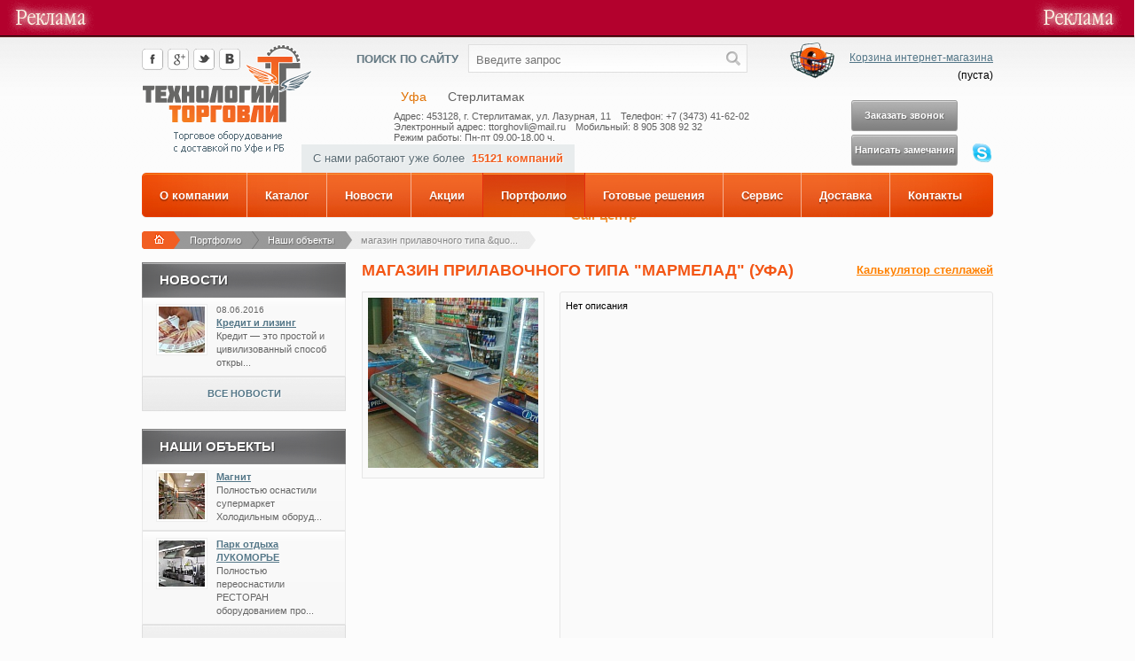

--- FILE ---
content_type: text/html; charset=windows-1251;
request_url: http://torgtehnol.ru/portfolio/315/9228
body_size: 9869
content:
<!DOCTYPE html PUBLIC "-//W3C//DTD XHTML 1.0 Strict//EN" "http://www.w3.org/TR/xhtml1/DTD/xhtml1-strict.dtd"> <html xmlns="http://www.w3.org/1999/xhtml"> <head> <script type="text/javascript" src="https://ajax.googleapis.com/ajax/libs/jquery/1.8.3/jquery.min.js"> </script> <meta http-equiv="Content-Type" content="text/html; charset=windows-1251" /> <meta name="robots" content="index, follow" /> <link href="/bitrix/cache/css/s1/main/kernel_main/kernel_main.css?149763843329460" type="text/css"  rel="stylesheet" /> <link href="/bitrix/cache/css/s1/main/template_ff544dd548c0b8a854a72b47e61afed7/template_ff544dd548c0b8a854a72b47e61afed7.css?149763843349989" type="text/css"  data-template-style="true"  rel="stylesheet" /> <script type="text/javascript">if(!window.BX)window.BX={message:function(mess){if(typeof mess=='object') for(var i in mess) BX.message[i]=mess[i]; return true;}};</script> <script type="text/javascript">(window.BX||top.BX).message({'JS_CORE_LOADING':'Загрузка...','JS_CORE_NO_DATA':'- Нет данных -','JS_CORE_WINDOW_CLOSE':'Закрыть','JS_CORE_WINDOW_EXPAND':'Развернуть','JS_CORE_WINDOW_NARROW':'Свернуть в окно','JS_CORE_WINDOW_SAVE':'Сохранить','JS_CORE_WINDOW_CANCEL':'Отменить','JS_CORE_H':'ч','JS_CORE_M':'м','JS_CORE_S':'с','JSADM_AI_HIDE_EXTRA':'Скрыть лишние','JSADM_AI_ALL_NOTIF':'Показать все','JSADM_AUTH_REQ':'Требуется авторизация!','JS_CORE_WINDOW_AUTH':'Войти','JS_CORE_IMAGE_FULL':'Полный размер'});</script> <script type="text/javascript">(window.BX||top.BX).message({'LANGUAGE_ID':'ru','FORMAT_DATE':'DD.MM.YYYY','FORMAT_DATETIME':'DD.MM.YYYY HH:MI:SS','COOKIE_PREFIX':'TORGETHNOL','SERVER_TZ_OFFSET':'10800','SITE_ID':'s1','USER_ID':'','SERVER_TIME':'1501112773','USER_TZ_OFFSET':'0','USER_TZ_AUTO':'Y','bitrix_sessid':'94b1b1924276659ff2904119169b5253'});</script> <script type="text/javascript" src="/bitrix/cache/js/s1/main/kernel_main/kernel_main.js?1497638433129885"> </script> <script type="text/javascript" src="/bitrix/js/main/ajax.min.js?143583250022194"> </script> <script type="text/javascript">BX.setJSList(['/bitrix/js/main/core/core.js?143583250465494','/bitrix/js/main/core/core_ajax.js?143583250420575','/bitrix/js/main/json/json2.min.js?13564348093467','/bitrix/js/main/core/core_ls.js?14358325047365','/bitrix/js/main/session.js?14358325002511','/bitrix/js/main/core/core_popup.js?143583250228778','/bitrix/templates/main/js/jcarousellite.js?135643481413970','/bitrix/templates/main/js/jquery.nivo.slider.js?135643481429122','/bitrix/templates/main/js/jquery.powerful-placeholder.min.js?13564348141519','/bitrix/templates/main/js/fancybox/jquery.fancybox.pack.js?135643481422643','/bitrix/components/bitrix/search.title/script.js?14358320426196','/bitrix/templates/main/components/bitrix/search.title/store/script.js?13564348148513']); </script> <script type="text/javascript">BX.setCSSList(['/bitrix/js/main/core/css/core.css?14358325002854','/bitrix/js/main/core/css/core_popup.css?143583250024368','/bitrix/templates/main/style_ie.css?1356434814135','/bitrix/templates/main/js/fancybox/jquery.fancybox.css?13564348144140','/bitrix/templates/main/js/nivo-slider.css?13564348141985','/bitrix/templates/main/components/bitrix/search.title/store/style.css?13564348142092','/bitrix/components/simai/sb.basket.count/templates/.default/style.css?1381522944595','/bitrix/templates/.default/ajax/ajax.css?1435832500420','/bitrix/templates/main/template_styles.css?141345996337515']); </script> <script type="text/javascript" src="/bitrix/cache/js/s1/main/template_f57f1c6b5bbb2ccb6a3035f731676774/template_f57f1c6b5bbb2ccb6a3035f731676774.js?149763843383972"> </script> <script type="text/javascript">
bxSession.Expand(86400, '94b1b1924276659ff2904119169b5253', false, '38f297387b124e731a9a2f9aaaa8781d');
</script> <script type="text/javascript">var _ba = _ba || []; _ba.push(["aid", "155204a9a2a9ec7883a5d6565a437b62"]); _ba.push(["host", "www.torgtehnol.ru"]); _ba.push(["ad[ct][value]", "[base64]"]);_ba.push(["ad[ct][v]", "1"]);(function() {var ba = document.createElement("script"); ba.type = "text/javascript"; ba.async = true;ba.src = (document.location.protocol == "https:" ? "https://" : "http://") + "bitrix.info/ba.js";var s = document.getElementsByTagName("script")[0];s.parentNode.insertBefore(ba, s);})();</script> <link rel="icon" type="image/png" href="/favicon.ico" /> <title>магазин прилавочного типа &quot;Мармелад&quot;  (Уфа)</title> <link href="http://fonts.googleapis.com/css?family=PT+Sans:400,700,400italic,700italic&subset=latin,cyrillic" rel="stylesheet" type="text/css" /> <script type="text/javascript">
         $(function(){
            $(".carousel-in").jCarouselLite({
                btnNext: ".next",
                btnPrev: ".prev"
            });
			//alert($(".bb-text").height());
			var heightBottomBlock=parseInt($(".bb-text").height(),10);
			if(heightBottomBlock>110){
				$(".bb-text").height(110)
			}
			else{
				$("#bb_text_button").css("display","none");
			}
             $("#bb_text_button").click(function(){
                         var block=$(this).prev();
                         if($(block).hasClass("bb-auto")){
                             $(this).prev().removeClass("bb-auto").end().text("Развернуть");
                         }
                         else{
                             $(this).prev().addClass("bb-auto").end().text("Свернуть");
                         }
                     }
             );
            $.Placeholder.init({ color : "#999" });
         });
         $(function(){
             $("#order_call_id").click(function(){
                 $("#form_call_id, #close_form_id").css("display","block");
             });
             $("#guest_call_id").click(function(){
                 $("#form_call_id2, #close_form_id").css("display","block");
             });
             $("#close_form_id,#close_all_id,#close_all_id1,#close_all_id2").click(function(){
                 $("#form_call_id,#form_call_id2,#close_form_id,#form_items_id").css("display","none");

			});
         });
</script> <style type="text/css">@import url("/dop.css");BODY {margin-top:40px !important}</style> </head> <body> <div class="stats"> <noindex> <!--LiveInternet counter--> <script type="text/javascript">document.write("<a href=\'http://www.liveinternet.ru/click\' rel=\'nofollow\' target=_blank> <img src=\'http://counter.yadro.ru/hit?t14.5;r" + escape(document.referrer) + ((typeof(screen)=="undefined")?"":";s"+screen.width+"*"+screen.height+"*"+(screen.colorDepth?screen.colorDepth:screen.pixelDepth)) + ";u" + escape(document.URL) + ";" + Math.random() + "\' border=0 width=88 height=31 alt=\'\' title=\'LiveInternet: показано число просмотров за 24 часа, посетителей за 24 часа и за сегодня\'> <\/a>")</script> <!--/LiveInternet--> </noindex> </div> <div class="topdivleft"> <span> <script type="text/javascript"> <!--
var _acic={dataProvider:10};(function(){var e=document.createElement("script");e.type="text/javascript";e.async=true;e.src="https://www.acint.net/aci.js";var t=document.getElementsByTagName("script")[0];t.parentNode.insertBefore(e,t)})()
//--> </script> <!--3714810533568--> <div id='Lebj_3714810533568'> </div> </span> </div> <script src="http://mc.yandex.ru/metrika/watch.js" type="text/javascript"> </script> <script type="text/javascript">try { var yaCounter16702870 = new Ya.Metrika({id:16702870, webvisor:true, clickmap:true, trackLinks:true, accurateTrackBounce:true}); } catch(e) { }</script> <noscript> <div> <img src="http://mc.yandex.ru/watch/16702870" style="position:absolute; left:-9999px;" alt="" /> </div> </noscript> <div id="wrapper"> <div id="header"> <div class="container"> <div class="top-soc"> <div class="social-search"> <div class="social"> <ul> <li> <a href="/" id="dyn7838lnk"> <img src="/bitrix/templates/main/images/social/fb.png"  /> </a> </li> <li> <a title="google" href="#"> <img alt="g" src="/bitrix/templates/main/images/social/g.png"  /> </a> </li> <li> <a href="/" id="dyn7839lnk"> <img src="/bitrix/templates/main/images/social/tw.png"  /> </a> </li> <li> <a href="/" id="dyn7840lnk"> <img src="/bitrix/templates/main/images/social/vk.png"  /> </a> </li> </ul> </div> </div> </div> <div class="logo"> <a href="/"> <img src="/bitrix/templates/main/images/logo.png" alt="Технологии торговли" title="Технологии торговоли"/> </a> </div> <div id="title-search" class="search"> <span class="s-t">Поиск по сайту</span> <form method="post" enctype="multipart/form-data"> <input class="s-f" id="title-search-input" type="text" placeholder="Введите запрос" name="q" value="" size="40" maxlength="50" autocomplete="off" /> <input class="s-b" name="s" type="submit" value="Введите запрос"  id="search-submit-button"/> </form> </div> <script type="text/javascript">
var jsControl = new JCTitleSearch({
	//'WAIT_IMAGE': '/bitrix/themes/.default/images/wait.gif',
	'AJAX_PAGE' : '/portfolio/315/9228',
	'CONTAINER_ID': 'title-search',
	'INPUT_ID': 'title-search-input',
	'MIN_QUERY_LEN': 2
});
</script> <div class="simai_basket_show"> <a href="/catalog/basket/">Корзина интернет-магазина</a>
(<div id="simai_basket_count">пуста</div>)
<script type="text/javascript">
function SimaiAdd2Basket(item_id) 
{
	item_id = parseInt(item_id);
	if (item_id > 0)
	{
		jsAjaxUtil.InsertDataToNode('/bitrix/components/simai/sb.basket.count/templates/.default/add2basket.php?item_id=' + item_id, 'simai_basket_count', true);
		if (typeof SimaiBasketDisableAddLink == 'function') 
		{
			SimaiBasketDisableAddLink(item_id);
		}
	}
}
</script> </div> <div class="city-h"> <ul class="cities-list-h"> <li> <a  href="/about/contacts.php?city=8495&SECTION_ID=325">Уфа</a> </li> <li> <a class="current" href="/about/contacts.php?city=8496&SECTION_ID=327">Стерлитамак</a> </li> </ul> <div class="top_city_contacts" style="display:none"> <span>Тел./факс: 
							+7 (347) 246-64-64			</span> <span>Электронный адрес: 
							ttorghovli@mail.ru, info@techtrade.info			</span> <span>Мобильный: 
							8 962 519 4664			</span> <span>Режим работы: 
												Пн-пт 09.00-18.00 ч.  							</span> </div> <div class="top_city_contacts" style="display:block"> <span>Адрес: 
							453128, г. Стерлитамак, ул. Лазурная, 11 			</span> <span>Телефон: 
							+7 (3473) 41-62-02 			</span> <span>Электронный адрес: 
							ttorghovli@mail.ru			</span> <span>Мобильный: 
							8 905 308 92 32			</span> <span>Режим работы: 
												Пн-пт 09.00-18.00 ч. 							</span> </div> </div> <div class="phone"> <a id="order_call_id" href="javascript:void(0);" class="callme" style="margin-right:40px;">Заказать звонок</a> <div style="clear:both;height:4px;"> </div> <a id="guest_call_id" href="javascript:void(0);" class="callme" style="margin-right:40px;">Написать замечания</a> <div id="form_call_id" class="zvonok"> <script type="text/javascript">
$(function(){
	$("#anit_s").val("Y");
});
</script> <form method="post" enctype="multipart/form-data"> <input type="hidden" name="bxajaxid" id="bxajaxid_1_8BACKi" value="1" /> <input type="hidden" name="AJAX_CALL" value="Y" /> <script type="text/javascript">
function _processform_8BACKi(){
	var obForm = top.BX('bxajaxid_1_8BACKi').form;
	top.BX.bind(obForm, 'submit', function() {BX.ajax.submitComponentForm(this, 'feedback_ajax_area', true)});
	top.BX.removeCustomEvent('onAjaxSuccess', _processform_8BACKi);
}
if (top.BX('bxajaxid_1_8BACKi'))
	_processform_8BACKi();
else
	top.BX.addCustomEvent('onAjaxSuccess', _processform_8BACKi);
</script> <div style="cursor: pointer" id="close_all_id" class="close">X</div> <div class="z-head">Заказать звонок</div> <div class="radelitel"> </div> <input type='hidden' name='action' value='comment'> <input type='hidden' name='ib' value='comment'> <input type='hidden' name='anti_flood' value='comment'> <input id="anit_s" type='hidden' name='anti_spam' value=""> <input type='hidden' name='var' value='CALL'> <div class="z-row"> <label>Введите Ф.И.О:</label> <input title="Введите Ф.И.О" placeholder="Иванов Иван Иванович" type="text" name="username" value=""> </div> <div class="z-row"> <label>Введите E-mail:</label> <input title="Введите E-mail" placeholder="ivanov@mail.ru" type="text" name="email" value=""> </div> <div class="z-row"> <label>Введите телефон<span style="color: #f20b0b">*</span>:</label> <input title="Введите телефон" placeholder="+77777777" type="text" name="userphone" value=""> </div> <!--<div class="z-row"> <input type='text' name='captcha_word' size='28' maxlength='50' placeholder="Код картинки" value='' class='fb_input'> <div class="radelitel"> </div> <img src='/bitrix/tools/captcha.php?captcha_sid=052f4f28fc24ac883dfd2850b6262ce4' width='135' height='40'> <input type='hidden' name='captcha_sid' value='052f4f28fc24ac883dfd2850b6262ce4'> <div class="submit" style="float: right;"> <input style="margin: 0;padding: 0;" class="button1" type='submit' value='Отправить'> </div> </div>--> <div style="clear:both;"> </div> <div class="radelitel"> </div> <div class="b-ajax-area" id="feedback_ajax_area"> </div> <div class="submit"> <input style="margin: 0;padding: 0;" class="button1" type='submit' value='Отправить'> </div> <div style="clear:both;"> </div> </form> </div> <div id="form_call_id2" class="zvonok2" style="height:465px;"> <script type="text/javascript">
$(function(){
	$("#anit_s2").val("Y");
});
</script> <form method="post" enctype="multipart/form-data"> <input type="hidden" name="bxajaxid" id="bxajaxid_1_Ar8Szp" value="1" /> <input type="hidden" name="AJAX_CALL" value="Y" /> <script type="text/javascript">
function _processform_Ar8Szp(){
	var obForm = top.BX('bxajaxid_1_Ar8Szp').form;
	top.BX.bind(obForm, 'submit', function() {BX.ajax.submitComponentForm(this, 'feedback_ajax_area2', true)});
	top.BX.removeCustomEvent('onAjaxSuccess', _processform_Ar8Szp);
}
if (top.BX('bxajaxid_1_Ar8Szp'))
	_processform_Ar8Szp();
else
	top.BX.addCustomEvent('onAjaxSuccess', _processform_Ar8Szp);
</script> <div style="cursor: pointer" id="close_all_id2" class="close">X</div> <div class="z-head">Написать замечания</div> <div class="radelitel"> </div> <input type='hidden' name='action' value='comment'> <input type='hidden' name='ib' value='comment'> <input type='hidden' name='anti_flood' value='comment'> <input id="anit_s2" type='hidden' name='anti_spam' value=""> <input type='hidden' name='var' value='CALL2'> <div class="z-row"> <label>Введите Ф.И.О:</label> <input title="Введите Ф.И.О" placeholder="Иванов Иван Иванович" type="text" name="username" value=""> </div> <div class="z-row"> <label>Введите E-mail:</label> <input title="Введите E-mail" placeholder="ivanov@mail.ru" type="text" name="email" value=""> </div> <div class="z-row"> <label>Введите телефон<span style="color: #f20b0b">*</span>:</label> <input title="Введите телефон" placeholder="+77777777" type="text" name="userphone" value=""> </div> <div class="z-row"> <label>Ваши замечания<span style="color: #f20b0b">*</span>:</label> <textarea title="Ваши замечания" placeholder="Ваши замечания" name="text"> </textarea> </div> <!--<div class="z-row"> <input type='text' name='captcha_word' size='28' maxlength='50' placeholder="Код картинки" value='' class='fb_input'> <div class="radelitel"> </div> <img src='/bitrix/tools/captcha.php?captcha_sid=0676a2a9d91e9933d2021e6ca05a64b9' width='135' height='40'> <input type='hidden' name='captcha_sid' value='0676a2a9d91e9933d2021e6ca05a64b9'> <div class="submit" style="float: right;"> <input style="margin: 0;padding: 0;" class="button1" type='submit' value='Отправить'> </div> </div>--> <div style="clear:both;"> </div> <div class="radelitel"> </div> <div class="b-ajax-area" id="feedback_ajax_area2"> </div> <div class="submit"> <input style="margin: 0;padding: 0;" class="button1" type='submit' value='Отправить'> </div> <div style="clear:both;"> </div> </form> </div> <img src="/bitrix/templates/main/images/phone.png" alt="Call-центр" style="margin:45px 0 0 20px" /> <span style="display: inline-block;font: bold 140% Arial;color: #f09030;padding: 6px 15px ">Call-центр</span> </div> <div class="skype"> <a href="skype:tt-target"> <img src="/bitrix/templates/main/images/Skype_icon.png" alt="наш skype" title="наш skype"> </a> </div> <div class="slogan">С нами работают уже более  <b>15121 компаний</b> </div> </div> </div> <div class="t-menu"> <div class="container"> <ul> <li class=" first"> <a href="/about/">О компании</a> <ul style="display: none"> <li class=""> <a href="/about/contacts.php">Контакты</a> </li> <li class=""> <a href="/about/delivery.php">Доставка</a> </li> <li class=""> <a href="/about/guarantor.php">Гарантии</a> </li> <li class=""> <a href="/about/service.php">Сервис оборудования</a> </li> <li class=""> <a href="/about/clarity.php">Мир во круг нас</a> </li> <li class=""> <a href="/about/vacancies.php">Вакансии</a> </li> </ul> </li> <li class=""> <a href="/catalog/">Каталог</a> </li> <li class=""> <a href="/news/">Новости</a> </li> <li class=""> <a href="/news/aktsii/">Акции</a> </li> <li class="selected"> <a class="selected" href="/portfolio/">Портфолио</a> </li> <li class=""> <a href="/solutions/">Готовые решения</a> </li> <li class=""> <a href="/about/service.php">Сервис</a> </li> <li class=""> <a href="/about/delivery.php">Доставка</a> </li> <li class=" last"> <a href="/about/contacts.php">Контакты</a> </li> </ul> </div> </div> <div class="breadcrumbs"> <ul> <li class="home" style="z-index:10"> <a href="/" title=""> </a> </li> <li class="next-pre" style="z-index:9"> <a href="/portfolio/" title="Портфолио">Портфолио</a> </li> <li class="next-b" style="z-index:8"> <a href="/portfolio/315/" title="Наши объекты">Наши объекты</a> </li> <li class="lastb" style="z-index:7"> <a href="/portfolio/315/9228" title="магазин прилавочного типа &quo...">магазин прилавочного типа &quo...</a> </li> </ul> </div> <div id="content"> <div class="container main"> <div class="r-coll"> <a href="/catalog/calc.php" style="float:right; font-size:13px; font-weight:bold; color: #ff8000">Калькулятор стеллажей</a> <h1>магазин прилавочного типа &quot;Мармелад&quot;  (Уфа)</h1> <script type="text/javascript">
    $(function(){
        $(".g-fancy").fancybox();
	});
</script> <div class="r-l-c rlc-in"> <div class="l-c"> <div class="main-image"> <a class="g-fancy"  title="магазин прилавочного типа &quot;Мармелад&quot;  (Уфа)" id="main_image_0" href="/upload/iblock/1ab/1ab1d417b036ae68bd5eed9da03086cb.jpg"> <img src="/upload/resize_cache/iblock/1ab/192_192_2/1ab1d417b036ae68bd5eed9da03086cb.jpg" alt="магазин прилавочного типа &quot;Мармелад&quot;  (Уфа)" /> </a> </div> </div> <div class="r-c flexcroll" style="width:475px; height:600px">
   Нет описания    </div> </div> </div> <div class="l-coll"> <div class="box"> <div class="box-h">Новости</div> <div class="box-inn"> <div id="bx_3218110189_9575" class="item"> <div class="img-b"> <a href="/news/novosti/kredit_i_lizing.html" title="Кредит и лизинг"> <img src="/upload/resize_cache/iblock/298/52_52_2/2980c5c81bd1ecd87b6f48714a4cb099.jpg" alt="Кредит и лизинг" /> </a> </div> <div class="cont-b"> <div class="date">08.06.2016</div> <a href="/news/novosti/kredit_i_lizing.html" title="Кредит и лизинг" class="name">Кредит и лизинг</a> Кредит — это простой и цивилизованный способ откры...
		</div> </div> </div> <a class="arch-open" href="/news/">Все новости</a> </div> <div class="box"> <div class="box-h">Наши объекты</div> <div class="box-inn"> <div id="bx_651765591_9579" class="item"> <div class="img-b"> <a href="/portfolio/315/9579" title="Магнит"> <img src="/upload/resize_cache/iblock/963/52_52_2/96300af0936d8f65894096ed33a71861.jpg" alt="Магнит" /> </a> </div> <div class="cont-b"> <a href="/portfolio/315/9579" title="Магнит" class="name">Магнит</a> Полностью оснастили супермаркет Холодильным оборуд...
		</div> </div> <div id="bx_651765591_9529" class="item"> <div class="img-b"> <a href="/portfolio/315/9529" title="Парк отдыха ЛУКОМОРЬЕ"> <img src="/upload/resize_cache/iblock/523/52_52_2/5234b80b5070ef4b9aa9fafc2b1693b9.jpg" alt="Парк отдыха ЛУКОМОРЬЕ" /> </a> </div> <div class="cont-b"> <a href="/portfolio/315/9529" title="Парк отдыха ЛУКОМОРЬЕ" class="name">Парк отдыха ЛУКОМОРЬЕ</a> Полностью переоснастили РЕСТОРАН оборудованием про...
		</div> </div> </div> <a class="arch-open" href="/portfolio/315/">Все объекты</a> </div> <script type="text/javascript">
    $(function() {
        $('.acc-menu li > ul').hide();
        $('.acc-menu li > ul li a[class=current]').parents('ul').show().prev('a').addClass('active');
        $('.acc-menu li:has(ul)').addClass('accordion');
        $('.acc-menu li:has(ul) > a').click(function() {
            $(this).toggleClass('active');
            $(this).next('ul').slideToggle('fast');
            $(this).parent().siblings('li').children('ul:visible').slideUp('fast')
                    .parent('li').find('a').removeClass('active');
            return false;
        });
        $('.acc-menu li.selected:has(ul)').children("a").next('ul').slideToggle('fast').end().addClass("active").siblings('li').children('ul:visible').slideUp('fast').parent('li').find('a').removeClass('active');
    });
</script> <div class="box"> <div class="box-h">Каталог</div> <div class="box-inn"> <ul class="acc-menu"> <li class=" normal"> <a href="/catalog/products/vesy/">Весы</a> <ul style="display: none;"> <li class=""> <a href="/catalog/products/vesy_torgovye_elektronnye/">Весы торговые</a> </li> <li class=""> <a href="/catalog/products/vesy_prostogo_vzveshivaniya/">Весы фасовочные</a> </li> <li class=""> <a href="/catalog/products/vesy_napolnye_elektronnye/">Весы напольные электронные</a> </li> <li class=""> <a href="/catalog/products/vesy_portsionnye/">Весы порционные</a> </li> <li class=""> <a href="/catalog/products/vesy_s_pechatyu_etiketok/">Весы с печатью этикеток</a> </li> <li class=""> <a href="/catalog/products/vesy_laboratornye/">Весы лабораторные</a> </li> <li class=""> <a href="/catalog/products/vesy_schetnye/">Весы счетные</a> </li> <li class=""> <a href="/catalog/products/vesy_promyshlennye/">Весы промышленные</a> </li> <li class=""> <a href="/catalog/products/bezmeny/">Безмены</a> </li> </ul> </li> <li class=" normal"> <a href="/catalog/products/stellazhi/">Стеллажи</a> <ul style="display: none;"> <li class=""> <a href="/catalog/products/skladskoy_stellazh/">Складской стеллаж</a> </li> <li class=""> <a href="/catalog/products/torgovye_stellazhi/">Торговые стеллажи</a> </li> </ul> </li> <li class=" normal"> <a href="/catalog/products/kholodilnoe_oborudovanie/">Холодильное оборудование</a> <ul style="display: none;"> <li class=""> <a href="/catalog/products/vitriny_kholodilnye/">Витрины холодильные</a> </li> <li class=""> <a href="/catalog/products/lari_morozilnye/">Морозильные лари</a> </li> <li class=""> <a href="/catalog/products/gorki_kholodilnye/">Горки холодильные</a> </li> <li class=""> <a href="/catalog/products/konditerskie_vitriny/">Кондитерские витрины</a> </li> <li class=""> <a href="/catalog/products/monobloki_split_sistemy_kamery_kholodilnye/">Моноблоки, сплит-системы, камеры холодильные</a> </li> <li class=""> <a href="/catalog/products/rybnye_vitriny/">Рыбные витрины</a> </li> <li class=""> <a href="/catalog/products/kholodilnye_kamery/">Холодильные камеры</a> </li> <li class=""> <a href="/catalog/products/shkafy_kholodilnye/">Шкафы холодильные</a> </li> </ul> </li> <li class=" normal"> <a href="/catalog/products/tekhnologicheskoe_oborudovanie/">Технологическое оборудование</a> <ul style="display: none;"> <li class=""> <a href="/catalog/products/fast_fud/">Фаст-Фуд</a> </li> <li class=""> <a href="/catalog/products/khlebopekarnoe_oborudovanie/">Хлебопекарное оборудование</a> </li> <li class=""> <a href="/catalog/products/teplovoe_oborudovanie/">Тепловое оборудование</a> </li> <li class=""> <a href="/catalog/products/shkafy_elektricheskie/">Шкафы электрические промышленные </a> </li> <li class=""> <a href="/catalog/products/plity_elektricheskie_promyshlennye/">Плиты электрические промышленные</a> </li> <li class=""> <a href="/catalog/products/gaztroemkosti/">Гастроемкости</a> </li> <li class=""> <a href="/catalog/products/liniya_razdachi/">Линия раздачи</a> </li> <li class=""> <a href="/catalog/products/ldogeneratory/">Льдогенераторы</a> </li> <li class=""> <a href="/catalog/products/neytralnoe_oborudovanie/">Нейтральное оборудование</a> </li> <li class=""> <a href="/catalog/products/parokonvektomaty/">Пароконвектоматы</a> </li> <li class=""> <a href="/catalog/products/kholodilnye_stoly/">Холодильные столы</a> </li> <li class=""> <a href="/catalog/products/elektromekhanicheskoe_oborudovanie/">Электромеханическое оборудование</a> </li> <li class=""> <a href="/catalog/products/prochee/">Прочее </a> </li> </ul> </li> <li class=" normal"> <a href="/catalog/products/butikovoe_oborudovanie/">Бутиковое оборудование</a> <ul style="display: none;"> <li class=""> <a href="/catalog/products/sistema_joker_uno/">Система Joker, Uno</a> </li> <li class=""> <a href="/catalog/products/ekonompaneli_i_komplektuyushchie/">Экономпанели и комплектующие</a> </li> <li class=""> <a href="/catalog/products/sistemy_joker_uno_i_t_d/">Торговые системы</a> </li> <li class=""> <a href="/catalog/products/veshala/">Вешала</a> </li> <li class=""> <a href="/catalog/products/zerkalo/">Зеркала</a> </li> <li class=""> <a href="/catalog/products/manekeny_i_banketki/">Манекены и банкетки</a> </li> <li class=""> <a href="/catalog/products/nastennye_kronshteyny/">Настенные кронштейны</a> </li> <li class=""> <a href="/catalog/products/okhrannye_sistemy/">Охранные системы</a> </li> <li class=""> <a href="/catalog/products/plechiki/">Плечики</a> </li> <li class=""> <a href="/catalog/products/reshetki_50_50_i_komplektuyushchie/">Решетки и комплектующие</a> </li> <li class=""> <a href="/catalog/products/stellazhi_stoyki_i_nakopiteli/">Стеллажи, стойки и накопители</a> </li> </ul> </li> <li class=" normal"> <a href="/catalog/products/sistemy_vyzova_personala_/">СИСТЕМЫ ВЫЗОВА ПЕРСОНАЛА </a> </li> <li class=" normal"> <a href="/catalog/products/avtomatitsatsiya_/">Автоматизация торговли</a> <ul style="display: none;"> <li class=""> <a href="/catalog/products/oborudovanie_dlya_avtomatizatsii_pos-sistemy/">Оборудование для автоматизации, POS-системы</a> </li> <li class=""> <a href="/catalog/products/printery_shtrikh_kodov/">Принтеры штрих кодов</a> </li> <li class=""> <a href="/catalog/products/programnye_produkty/">Программные продукты</a> </li> <li class=""> <a href="/catalog/products/skanery_shtrikh_kodov/">Сканеры штрих кодов</a> </li> </ul> </li> <li class=" normal"> <a href="/catalog/products/kassovye_boksy_i_pereferiya/">Кассовые боксы и перефирия</a> <ul style="display: none;"> <li class=""> <a href="/catalog/products/kassovye_boksy_mkhm/">Кассовые боксы МХМ</a> </li> <li class=""> <a href="/catalog/products/kassovye_boksy_shtrikh/">Кассовые боксы Штрих</a> </li> <li class=""> <a href="/catalog/products/pokupatelskie_telezhki_i_korziny/">Покупательские тележки и корзины</a> </li> </ul> </li> <li class=" normal"> <a href="/catalog/products/mebel/">Мебель</a> <ul style="display: none;"> <li class=""> <a href="/catalog/products/prilavki_iz_alyuminievogo_profilya/">Прилавки из алюминиевого профиля</a> </li> <li class=""> <a href="/catalog/products/prilavki_iz_laminirovanoy_dsp/">Прилавки из ламинированой ДСП</a> </li> </ul> </li> <li class=" normal"> <a href="/catalog/products/raskhodnyy_material/">Расходный материал</a> <ul style="display: none;"> <li class=""> <a href="/catalog/products/blanki/">Бланки</a> </li> <li class=""> <a href="/catalog/products/kartridzh/">Картридж</a> </li> <li class=""> <a href="/catalog/products/termoetiketka/">Термоэтикетка</a> </li> <li class=""> <a href="/catalog/products/chekovaya_lenta/">Чековая лента</a> </li> <li class=""> <a href="/catalog/products/etiket_lenta/">Этикет-лента</a> </li> </ul> </li> <li class=" normal"> <a href="/catalog/products/klimaticheskoe_oborudovanie/">Климатическое оборудование</a> <ul style="display: none;"> <li class=""> <a href="/catalog/products/konditsionery/">Кондиционеры</a> </li> <li class=""> <a href="/catalog/products/teplo/">ТЕПЛО</a> </li> </ul> </li> <li class=" normal"> <a href="/catalog/products/upakovochnoe_oborudovanie/">Упаковочное оборудование</a> </li> <li class=" normal"> <a href="/catalog/products/bonety/">Бонеты</a> <ul style="display: none;"> <li class=""> <a href="/catalog/products/bonety_golfstrim_/">Бонеты Гольфстрим </a> </li> </ul> </li> <li class=" normal"> <a href="/catalog/products/inventar_kukhonnyy_iz_plastika_/">Инвентарь из пластика для общепита</a> </li> <li class=" normal"> <a href="/catalog/products/seyfy/">Сейфы</a> <ul style="display: none;"> <li class=""> <a href="/catalog/products/bukhgalterskie_shkafy/">Бухгалтерские шкафы</a> </li> <li class=""> <a href="/catalog/products/vzlomostoykie_seyfy/">Взломостойкие офисные сейфы</a> </li> <li class=""> <a href="/catalog/products/domashnie_seyfy/">Домашние сейфы</a> </li> <li class=""> <a href="/catalog/products/ognestoykie_seyfy/">Огнестойкие сейфы</a> </li> <li class=""> <a href="/catalog/products/shkafy_metallicheskie_/">Шкафы металлические</a> </li> </ul> </li> </ul> </div> </div> </div> </div> </div> <div id="footer"> <div class="container"> <div class="fl-l"> <span class="h2">Центр поддержки:</span> <div class="we-are">Мы ответим на все возникшие вопросы:</div> <div class="contact-list"> <div> <b>Телефон:</b> <i>+7 (3473) 41-62-02 </i> </div> <div> <b>Электронный адрес:</b> <i> <a href='mailto:ttorghovli@mail.ru'>ttorghovli@mail.ru</a> </i> </div> <div> <b>Web-site:</b> <i> <a href='/'>www.torgtehnol.ru</a> </i> </div> </div> </div> <div class="fl-c"> <div class="map-bg"> <div class="map-in"> <a href="/about/contacts.php"> <img src="/bitrix/templates/main/images/map.png" alt="contacts"/> </a> </div> </div> </div> <div class="fl-r"> <div class="foot-menu"> <ul> <li > <a href="/about/">О компании</a> </li> <li > <a href="/about/delivery.php">Доставка</a> </li> <li > <a href="/about/guarantor.php">Гарантии</a> </li> <li > <a href="/about/service.php">Сервис оборудования</a> </li> </ul> </div> <div class="social-search"> <div class="social"> <ul> <li> <a href="/" id="dyn7841lnk" > <img src="/bitrix/templates/main/images/social/fb.png"  /> </a> </li> <li> <a title="google" href="#" > <img alt="g" src="/bitrix/templates/main/images/social/g.png"  /> </a> </li> <li> <a href="/" id="dyn7842lnk" > <img src="/bitrix/templates/main/images/social/tw.png"  /> </a> </li> <li> <a href="/" id="dyn7843lnk" > <img src="/bitrix/templates/main/images/social/vk.png"  /> </a> </li> </ul> </div> <div id="search" class="search"> <form method="post" enctype="multipart/form-data"> <input type="text" name="q" maxlength="50" placeholder="Введите запрос" class="s-f" /> <input type="submit" name="s" value="Введите запрос" class="s-b" id="search-submit-button"> </form> </div> </div> <div class="copy"> <b style="display:block;">© Технологии торговли. 2012 г.</b>
Все права защищены.					<div> </div> <a href="/" id="dyn7844lnk">продвижение сайта</a> </div> </div> </div> </div> <div id="close_form_id" class="form-site-overlay"> </div> <div id="form_items_id" class="zvonok items"> <script type="text/javascript">
$(function(){
	$("#anit_s1").val("Y");
});
</script> <form method="post" enctype="multipart/form-data"> <input type="hidden" name="bxajaxid" id="bxajaxid_1_XrQFCj" value="1" /> <input type="hidden" name="AJAX_CALL" value="Y" /> <script type="text/javascript">
function _processform_XrQFCj(){
	var obForm = top.BX('bxajaxid_1_XrQFCj').form;
	top.BX.bind(obForm, 'submit', function() {BX.ajax.submitComponentForm(this, 'feedback_ajax_area_items', true)});
	top.BX.removeCustomEvent('onAjaxSuccess', _processform_XrQFCj);
}
if (top.BX('bxajaxid_1_XrQFCj'))
	_processform_XrQFCj();
else
	top.BX.addCustomEvent('onAjaxSuccess', _processform_XrQFCj);
</script> <div style="cursor: pointer" id="close_all_id1" class="close">X</div> <div class="z-head">Заказать звонок</div> <div class="radelitel"> </div> <input type='hidden' name='action' value='comment'> <input type='hidden' name='ib' value='comment'> <input type='hidden' name='anti_flood' value='comment'> <input id="anit_s1" type='hidden' name='anti_spam' value=""> <input type='hidden' name='var' value='items'> <div class="z-row"> <label>Введите Ф.И.О:</label> <input title="Введите Ф.И.О" placeholder="Введите Ф.И.О" type="text" name="username" value=""> </div> <div class="z-row"> <label>Введите телефон<span style="color: #f20b0b">*</span>:</label> <input title="Введите телефон" placeholder="+77777777" type="text" name="userphone" value=""> </div> <div class="z-row"> <label>Товары<span style="color: #f20b0b">*</span>:</label> <textarea id="textarea_for_items" name='items' rows='5' cols='7'> </textarea> </div> <div style="clear:both;"> </div> <div class="b-ajax-area" id="feedback_ajax_area_items"> </div> <div class="radelitel"> </div> <div class="submit"> <input class="button1" type='submit' value='Отправить'> </div> <div style="clear:both;"> </div> </form> </div> <script type='text/javascript'>
(function(){ var widget_id = 'nVFf9gttg2';
var s = document.createElement('script'); s.type = 'text/javascript'; s.async = true; s.src = '//code.jivosite.com/script/widget/'+widget_id; var ss = document.getElementsByTagName('script')[0]; ss.parentNode.insertBefore(s, ss);})();</script> <div class="topdivright"> <span> <!--3714810533568--> <div id='Lebj_3714810533568'> </div> </span> </div> </body> </html> <script language="JavaScript">function dynlnk() {var _d_l={"dyn7838lnk":"http%3A%2F%2Fwww.facebook.com%2Fprofile.php%3Fid%3D100004802590361","dyn7839lnk":"https%3A%2F%2Ftwitter.com%2Freklamasasha","dyn7840lnk":"http%3A%2F%2Fvk.com%2Fttufa","dyn7841lnk":"http%3A%2F%2Fwww.facebook.com%2Fprofile.php%3Fid%3D100004802590361","dyn7842lnk":"https%3A%2F%2Ftwitter.com%2Freklamasasha","dyn7843lnk":"http%3A%2F%2Fvk.com%2Fttufa","dyn7844lnk":""}; for(var i in _d_l) {var e=document.getElementById(i); if(e) if(_d_l[i]=="#del") e.parentNode.removeChild(e); else if(_d_l[i]!="") {e.target="_blank"; e.href=decodeURIComponent(_d_l[i]);} else e.removeAttribute("href");}} if (window.addEventListener) window.addEventListener("load",dynlnk,false); else window.attachEvent("onload",dynlnk);</script><!--c3714810533568--><div id='cr6w2_3714810533568'></div>

--- FILE ---
content_type: text/css
request_url: http://torgtehnol.ru/bitrix/cache/css/s1/main/template_ff544dd548c0b8a854a72b47e61afed7/template_ff544dd548c0b8a854a72b47e61afed7.css?149763843349989
body_size: 10664
content:



/* Start:/bitrix/templates/main/style_ie.css?1356434814135*/
* html #wrapper,
* html #footer {
	width: expression((documentElement.clientWidth||document.body.clientWidth)<1000?'1000px':'');
}

/* End */



/* Start:/bitrix/templates/main/js/fancybox/jquery.fancybox.css?13564348144140*/
/*! fancyBox v2.1.3 fancyapps.com | fancyapps.com/fancybox/#license */
.fancybox-wrap,
.fancybox-skin,
.fancybox-outer,
.fancybox-inner,
.fancybox-image,
.fancybox-wrap iframe,
.fancybox-wrap object,
.fancybox-nav,
.fancybox-nav span,
.fancybox-tmp
{
	padding: 0;
	margin: 0;
	border: 0;
	outline: none;
	vertical-align: top;
}

.fancybox-wrap {
	position: absolute;
	top: 0;
	left: 0;
	z-index: 8020;
}

.fancybox-skin {
	position: relative;
	background: #f9f9f9;
	color: #444;
	text-shadow: none;
	-webkit-border-radius: 4px;
	   -moz-border-radius: 4px;
	        border-radius: 4px;
}

.fancybox-opened {
	z-index: 8030;
}

.fancybox-opened .fancybox-skin {
	-webkit-box-shadow: 0 10px 25px rgba(0, 0, 0, 0.5);
	   -moz-box-shadow: 0 10px 25px rgba(0, 0, 0, 0.5);
	        box-shadow: 0 10px 25px rgba(0, 0, 0, 0.5);
}

.fancybox-outer, .fancybox-inner {
	position: relative;
}

.fancybox-inner {
	overflow: hidden;
}

.fancybox-type-iframe .fancybox-inner {
	-webkit-overflow-scrolling: touch;
}

.fancybox-error {
	color: #444;
	font: 14px/20px "Helvetica Neue",Helvetica,Arial,sans-serif;
	margin: 0;
	padding: 15px;
	white-space: nowrap;
}

.fancybox-image, .fancybox-iframe {
	display: block;
	width: 100%;
	height: 100%;
}

.fancybox-image {
	max-width: 100%;
	max-height: 100%;
}

#fancybox-loading, .fancybox-close, .fancybox-prev span, .fancybox-next span {
	background-image: url('/bitrix/templates/main/js/fancybox/fancybox_sprite.png');
}

#fancybox-loading {
	position: fixed;
	top: 50%;
	left: 50%;
	margin-top: -22px;
	margin-left: -22px;
	background-position: 0 -108px;
	opacity: 0.8;
	cursor: pointer;
	z-index: 8060;
}

#fancybox-loading div {
	width: 44px;
	height: 44px;
	background: url('/bitrix/templates/main/js/fancybox/fancybox_loading.gif') center center no-repeat;
}

.fancybox-close {
	position: absolute;
	top: -18px;
	right: -18px;
	width: 36px;
	height: 36px;
	cursor: pointer;
	z-index: 8040;
}

.fancybox-nav {
	position: absolute;
	top: 0;
	width: 40%;
	height: 100%;
	cursor: pointer;
	text-decoration: none;
	background: transparent url('/bitrix/templates/main/js/fancybox/blank.gif'); /* helps IE */
	-webkit-tap-highlight-color: rgba(0,0,0,0);
	z-index: 8040;
}

.fancybox-prev {
	left: 0;
}

.fancybox-next {
	right: 0;
}

.fancybox-nav span {
	position: absolute;
	top: 50%;
	width: 36px;
	height: 34px;
	margin-top: -18px;
	cursor: pointer;
	z-index: 8040;
	visibility: hidden;
}

.fancybox-prev span {
	left: 10px;
	background-position: 0 -36px;
}

.fancybox-next span {
	right: 10px;
	background-position: 0 -72px;
}

.fancybox-nav:hover span {
	visibility: visible;
}

.fancybox-tmp {
	position: absolute;
	top: -99999px;
	left: -99999px;
	visibility: hidden;
	max-width: 99999px;
	max-height: 99999px;
	overflow: visible !important;
}

/* Overlay helper */

.fancybox-lock {
	overflow: hidden;
}

.fancybox-overlay {
	position: absolute;
	top: 0;
	left: 0;
	overflow: hidden;
	display: none;
	z-index: 8010;
	background: url('/bitrix/templates/main/js/fancybox/fancybox_overlay.png');
}

.fancybox-overlay-fixed {
	position: fixed;
	bottom: 0;
	right: 0;
}

.fancybox-lock .fancybox-overlay {
	overflow: auto;
	overflow-y: scroll;
}

/* Title helper */

.fancybox-title {
	visibility: hidden;
	font: normal 13px/20px "Helvetica Neue",Helvetica,Arial,sans-serif;
	position: relative;
	text-shadow: none;
	z-index: 8050;
}

.fancybox-opened .fancybox-title {
	visibility: visible;
}

.fancybox-title-float-wrap {
	position: absolute;
	bottom: 0;
	right: 50%;
	margin-bottom: -35px;
	z-index: 8050;
	text-align: center;
}

.fancybox-title-float-wrap .child {
	display: inline-block;
	margin-right: -100%;
	padding: 2px 20px;
	background: transparent; /* Fallback for web browsers that doesn't support RGBa */
	background: rgba(0, 0, 0, 0.8);
	-webkit-border-radius: 15px;
	   -moz-border-radius: 15px;
	        border-radius: 15px;
	text-shadow: 0 1px 2px #222;
	color: #FFF;
	font-weight: bold;
	line-height: 24px;
	white-space: nowrap;
}

.fancybox-title-outside-wrap {
	position: relative;
	margin-top: 10px;
	color: #fff;
}

.fancybox-title-inside-wrap {
	padding-top: 10px;
}

.fancybox-title-over-wrap {
	position: absolute;
	bottom: 0;
	left: 0;
	color: #fff;
	padding: 10px;
	background: #000;
	background: rgba(0, 0, 0, .8);
}
/* End */



/* Start:/bitrix/templates/main/js/nivo-slider.css?13564348141985*/
/*
 * jQuery Nivo Slider v3.1
 * http://nivo.dev7studios.com
 *
 * Copyright 2012, Dev7studios
 * Free to use and abuse under the MIT license.
 * http://www.opensource.org/licenses/mit-license.php
 */
.nivo-caption {display:none !important}
.nivo-nextNav {display:none;}
.nivo-prevNav {display:none;}
/* The Nivo Slider styles */
.nivoSlider {
	position:relative;
	width:100%;
	height:auto;
	overflow: hidden;
}
.nivoSlider img {
	position:absolute;
	top:0px;
	left:0px;
	max-width: none;
}
.nivo-main-image {
	display: block !important;
	position: relative !important; 
	width: 100% !important;
}

/* If an image is wrapped in a link */
.nivoSlider a.nivo-imageLink {
	position:absolute;
	top:0px;
	left:0px;
	width:100%;
	height:100%;
	border:0;
	padding:0;
	margin:0;
	z-index:6;
	display:none;
}
/* The slices and boxes in the Slider */
.nivo-slice {
	display:block;
	position:absolute;
	z-index:5;
	height:100%;
	top:0;
}
.nivo-box {
	display:block;
	position:absolute;
	z-index:5;
	overflow:hidden;
}
.nivo-box img { display:block; }

/* Caption styles */
.nivo-caption {
	position:absolute;
	left:0px;
	bottom:0px;
	background:#000;
	color:#fff;
	width:100%;
	z-index:8;
	padding: 5px 10px;
	opacity: 0.8;
	overflow: hidden;
	display: none;
	-moz-opacity: 0.8;
	filter:alpha(opacity=8);
	-webkit-box-sizing: border-box; /* Safari/Chrome, other WebKit */
	-moz-box-sizing: border-box;    /* Firefox, other Gecko */
	box-sizing: border-box;         /* Opera/IE 8+ */
}
.nivo-caption p {
	padding:5px;
	margin:0;
}
.nivo-caption a {
	display:inline !important;
}
.nivo-html-caption {
    display:none;
}
/* Direction nav styles (e.g. Next & Prev) */
.nivo-directionNav a {
	position:absolute;
	top:45%;
	z-index:9;
	cursor:pointer;
}
.nivo-prevNav {
	left:0px;
}
.nivo-nextNav {
	right:0px;
}
/* Control nav styles (e.g. 1,2,3...) */
.nivo-controlNav {
	text-align:center;
	padding: 15px 0;
}
.nivo-controlNav a {
	cursor:pointer;
}
.nivo-controlNav a.active {
	font-weight:bold;
}
/* End */



/* Start:/bitrix/templates/main/components/bitrix/search.title/store/style.css?13564348142092*/
div.title-search-result {
	border:1px solid #c6c6c6;
	display:none;
	overflow:hidden;
	z-index:205;
}

table.title-search-result {
	border-collapse: collapse;
	border:none;
	width:10%;
}

table.title-search-result th {
	background-color:#F7F7F7;
	border-right:1px solid #e8e8e8;
	color:#949494;
	font-weight:normal;
	padding-top:2px;
	padding-bottom:2px;
	padding-left:14px;
 	padding-right:12px;
	text-align:right;
	vertical-align:top;
	white-space:nowrap;
	width:1%;
}

table.title-search-result td {
	background-color:white;
	color:black;
	font-weight:normal;
	padding-top:2px;
	padding-bottom:2px;
	text-align:left;
	white-space:nowrap;
}

table.title-search-result td.title-search-item {
	padding-left:8px;
	padding-right:15px;
}

table.title-search-result td.title-search-item a {
	padding-left:4px;
	padding-right:15px;
	text-decoration: none;
	color:black;
	vertical-align:top;
}

table.title-search-result td.title-search-item img {
	vertical-align:top;
}

table.title-search-result td.title-search-item b {
	color:#cf0000;
	font-weight:normal;
}

table.title-search-result tr.title-search-selected td
,table.title-search-result tr.title-search-selected a
,table.title-search-result tr.title-search-selected td.title-search-more a
{
	background-color:#fff2be;
}

table.title-search-result td.title-search-more {
	font-size:11px;
	font-weight:normal;
	padding-right:15px;
	padding-left:24px;
	padding-top:0px;
}

table.title-search-result td.title-search-more a
{
	padding-left:12px;
	padding-right:15px;
	text-decoration:none;
	color:#999999;
}

table.title-search-result td.title-search-all {
	padding-left:24px;
	padding-right:15px;
}

table.title-search-result td.title-search-all a
{
	padding-left:4px;
	text-decoration:none;
	color:#808080;
}

table.title-search-result td.title-search-separator
, table.title-search-result th.title-search-separator {
	padding-top:0px;
	padding-bottom:0px;
	font-size:4px;
}

div.title-search-fader {
	display:none;
	background-image: url('/bitrix/templates/main/components/bitrix/search.title/store/images/fader.png');
	background-position: right top;
	background-repeat: repeat-y;
	position:absolute;
}
/* End */



/* Start:/bitrix/components/simai/sb.basket.count/templates/.default/style.css?1381522944595*/
.simai_basket_show {background:url(/bitrix/components/simai/sb.basket.count/templates/.default/images/inet_shop.gif) left center no-repeat; width:230px; float:right; padding:15px 0 0 0; font-size:12px;line-height:20px; text-align:right}
.simai_basket_show a {padding-left:60px}
#simai_basket_count {display:inline}

.simai_add2basket a {background:url(/bitrix/components/simai/sb.basket.count/templates/.default/images/cart_add.gif) left center no-repeat;padding-left:22px;font-size:16px;line-height:20px}
.simai_add2basket span {background:url(/bitrix/components/simai/sb.basket.count/templates/.default/images/cart_added.gif) left center no-repeat;padding-left:22px;font-size:16px;line-height:20px}
.simai_add2basket span a {background:none !important;padding:0 !important}
/* End */



/* Start:/bitrix/templates/.default/ajax/ajax.min.css?1435832500420*/
iframe.waitwindowlocal{position:absolute;border:0;z-index:9999}div.waitwindowlocal{position:absolute;width:25px;height:25px;padding:0;z-index:10000;background-color:#fcf7d1;border:1px solid #e1b52d;background-image:url(/bitrix/templates/.default/ajax/images/wait.gif);background-position:center center;background-repeat:no-repeat}div.waitwindowlocalshadow{position:absolute;z-index:9998;background-image:url(/bitrix/templates/.default/ajax/images/shadow.gif);border:1px solid #808080}
/* End */



/* Start:/bitrix/templates/main/template_styles.css?141345996337515*/
html, body, div, span, applet, object, iframe, h1, h2, h3, h4, h5, h6, p, blockquote, pre, a, abbr, acronym, address, big, cite, code, del, dfn, em, font, img, ins, kbd, q, s, samp, small, strike, strong, sub, sup, tt, var, b, u, i, center, dl, dt, dd, ol, ul, li, fieldset, form, label, legend,caption, tbody, tfoot, thead, tr{
    margin: 0;
    padding: 0;
    border: 0;
    outline: 0;
    font-size: 100%;
    vertical-align: baseline;
    background: transparent;
}
ol, ul {
    list-style: none;
}
blockquote, q {
    quotes: none;
}
:focus {
    outline: 0;
}
ins {
    text-decoration: none;
}
del {
    text-decoration: line-through;
}
table {
    border-collapse: collapse;
    border-spacing: 0;
}
html {
    height: 100%;
}
body {
    font: 11px/18px Arial, Tahoma, Verdana, sans-serif;
    height: 100%;
    background:#FCFCFC;
}
a {
    color: #537687;
    outline: none;
    text-decoration: underline;
}
a:hover {
    text-decoration: none;
}
p {
    margin: 0 0 10px
}
img {
    border: none;
}
input {
    vertical-align: middle;
}
#wrapper {
    min-width: 1000px;
    max-width: 1920px;
    margin: 0 auto;
    min-height: 100%;
    height: auto !important;
    height: 100%;
    background-image:url(/bitrix/templates/main/images/tbg.png);
    background-repeat:repeat-x;
}
.container {
    width:960px;
    margin:auto;
    position:relative;
    overflow:hidden;
}
.container.main {
    padding: 0 0 20px;
}
/* Header
-----------------------------------------------------------------------------*/
#header {
    height: 155px;
}
#header .container {
    overflow: visible;
}
.logo {
    float:left;
    margin-top:10px
}
.search {
    float:left;   width: 461px;
    margin-left:50px;
    margin-top:10px;
}
.social-search .search {width:261px;}
.social-search .s-f {background: url(/bitrix/templates/main/images/search-f.png) no-repeat;
    width: 220px;
    height: 32px;
    border: none;
    padding-left: 10px;
    padding-right: 30px;
    float: left;
    border-right: 1px solid #DEDEDE;}
.s-t {
    color:#657A84;
    font-size:13px;padding-right: 10px;
    font-family:Tahoma, Geneva, sans-serif;
    font-weight:bold;
    text-transform:uppercase;
    text-shadow: 0 0 1px rgba(0, 0, 0, 0.1);
    display:block; float:left; line-height:30px;line-height: 33px;
}
.fl-r .social-search .social {margin-left: 45px;}
.s-f {
    background:url(/bitrix/templates/main/images/search-f.png) no-repeat;
    width:276px;
    height:32px;
    border:none;
    padding-left:10px;
    padding-right:30px;float:left
}
.s-b {
    background: url(/bitrix/templates/main/images/search-b.png);
    width: 17px;
    height: 17px;
    margin-left: -24px;
    border: none;
    text-indent: -999px;
    cursor: pointer;
    float: left;
    margin-top: 8px;
}
.t-menu li:first-child {
    border:none;
}
.t-menu .first:hover {
    border-left:none;
    border-radius: 8px 0 0 8px;
}
.t-menu .first.selected {
    border-left:none;
    border-radius: 8px 0 0 8px;
}
.t-menu li:hover {
    background:url(/bitrix/templates/main/images/li-h.png);
    border-left:1px solid #E42E10;
    border-right:1px solid #E42E10
}
.t-menu li.selected {
    background:url(/bitrix/templates/main/images/li-h.png);
    border-left:1px solid #E42E10;
    border-right:1px solid #E42E10
}
.t-menu li.selected.last {
    border-right: none;
}
.t-menu li:hover + li {
    border:none;
}
.t-menu li.selected + li {
    border:none;
}
.t-menu li.selected + li:hover {
    border-right:1px solid #E42E10
}
.t-menu li:hover + li.selected {
    border-right:1px solid #E42E10;
}
.t-menu li {
    float:left;
    height:50px;
    border-left:1px solid #F6B091;
    line-height:51px;
}
.t-menu li a {
    padding-left:20px;
    display:block;
    padding-right:20px;
    color:white;
    text-decoration:none;
    font-family:Arial, Helvetica, sans-serif;
    font-size:13px;
    font-weight:bold;
    text-shadow:0 2px 1px rgba(0,0,0, 0.3)
}
.t-menu li:hover ul {
    display: block !important;
}
.t-menu li ul {
    background: #E8ECED;
    position: absolute;
    width: auto;
    z-index: 11;
}
.t-menu li ul li {
    border: none !important;
    float: none;
}
.t-menu ul {
    width:960px;
}
.phone img {
    margin-top:5px;
}
.t-menu .container {
    background:url(/bitrix/templates/main/images/menubg.png) no-repeat;
    height:51px;
    overflow: visible;
}
.city-h {
    float:right;
	margin-top: 5px;
	width:680px;
	position:relative;
}
ul.cities-list-h {
    position:absolute;
	left:0;
	top:0;
	z-index:1;
}
ul.cities-list-h li {
    float:left;
	padding:0 12px;
}
ul.cities-list-h li a {
    text-decoration:none;
	color:#e07000;
	font-size:14px;
}
ul.cities-list-h li a.current {
	color:#606060 !important;
}
div.top_city_contacts {
    width:500px;
	position:absolute;
	left:0;
	top:25px;
	z-index:2;
	font-size:11px;
	color:#606060;
	line-height:12px;
}
div.top_city_contacts span{
	display:inline-block;
	padding:0 4px;
}

.city {
float: right;
margin-top: 5px;
background: #EFEFEF;

padding-left: 10px;
padding-right: 10px;

border: 1px solid #DEDEDE;
border-radius: 4px;
padding-top: 10px;
padding-bottom: 10px;
}
.last {
    width: 106px;
}
.last:hover {
    border-right:none;
    border-radius: 0 8px 8px 0;
}
.c-label {
    color:#666666;
    font-size:12px;
    padding-right:10px;
    font-family:Arial, Helvetica, sans-serif;
}
.city a {
    color:#537687;
    font-size:13px;
    font-family:Arial, Helvetica, sans-serif;
    font-weight:bold;
}
#header .container {
    height:155px;
}
.city-s a {font-size:11px !important}
.phone {
    position: absolute;
    right: 0;
    top: 73px;
    width: 491px;
}
.skype {
position: absolute;
top: 120px;
right: 0;
}
.city a {padding-right:20px; text-decoration:none; background-image:url(/bitrix/templates/main/images/arrow.png); background-repeat:no-repeat; background-position:right center;}
.phone a {
    background:url(/bitrix/templates/main/images/button.png);
    width:120px;
    height:35px;
    display:block;
    color:white;
    text-decoration:none;
    float:right;
    font-family:Arial, Helvetica, sans-serif;
    text-align:center;
    line-height:35px;
    font-weight:bold;
    font-size:11px;
    margin-left:20px;
    text-shadow:1px 1px 1px rgba(0,0,0, 0.3);
}
.phone a:hover {
    background-position:0 -35px;
}
.current a {text-decoration:underline;}
.slogan {
    position: absolute;
    bottom: 0;
    left: 180px;
    font-family:Arial, Helvetica, sans-serif;
    font-size:13px;
    color:#5B6C74;
    text-shadow:1px 1px 1px white;
    background: #E8ECED;
    padding-left: 13px;
    padding-right: 13px;
    padding-top: 7px;
    padding-bottom: 7px;
}
.slogan b {
    color:#F16022;
    left: 280px;
}
.breadcrumbs {width:960px; overflow:hidden;margin:auto; margin-top:15px; margin-bottom:15px;}
.breadcrumbs li {float:left; list-style:none;}
.breadcrumbs .home {background-image:url(/bitrix/templates/main/images/home.png); width:44px; height:20px; position:relative; z-index: 12;}
.breadcrumbs .next-b {line-height:20px; background-image:url(/bitrix/templates/main/images/bread-active.png); background-repeat:no-repeat; background-position:right; height:20px; margin-left:-10px; position:relative; z-index:8; padding-left:20px; padding-right:20px; }
.breadcrumbs .next-pre {line-height:20px; background-image:url(/bitrix/templates/main/images/pre-next.png); background-position:right;background-repeat:no-repeat;height:20px; margin-left:-10px; position:relative; z-index:10 ; padding-left:20px; padding-right:20px;}
.breadcrumbs .lastb {line-height:20px; background-position:right; height:20px; margin-left:-10px; position:relative; z-index:7; padding-left:20px; padding-right:20px;  background-image:url(/bitrix/templates/main/images/bread-unactive.png);}
.breadcrumbs li a {font-family:Arial, Helvetica, sans-serif; font-size:11px; text-decoration:none !important;}
.breadcrumbs .lastb a {color:#868686; text-shadow:1px 1px 1px white; }
.breadcrumbs .next-pre a {color:white; text-shadow:1px 1px 1px rgba(0,0,0, 0.3)}
.breadcrumbs .next-b a {color:white; text-shadow:1px 1px 1px rgba(0,0,0, 0.3)}
.acc-menu li a {
    padding-left: 17px; padding-top:10px; padding-bottom:10px;padding-right: 5px;
    display:block;
}
.acc-menu li.normal {background: rgb(249,249,249);
    background: url([data-uri]);
    background: -moz-linear-gradient(top,  rgba(249,249,249,1) 0%, rgba(235,235,235,1) 28%);
    background: -webkit-gradient(linear, left top, left bottom, color-stop(0%,rgba(249,249,249,1)), color-stop(28%,rgba(235,235,235,1)));
    background: -webkit-linear-gradient(top,  rgba(249,249,249,1) 0%,rgba(235,235,235,1) 28%);
    background: -o-linear-gradient(top,  rgba(249,249,249,1) 0%,rgba(235,235,235,1) 28%);
    background: -ms-linear-gradient(top,  rgba(249,249,249,1) 0%,rgba(235,235,235,1) 28%);
    background: linear-gradient(to bottom,  rgba(249,249,249,1) 0%,rgba(235,235,235,1) 28%);
    filter: progid:DXImageTransform.Microsoft.gradient( startColorstr='#f9f9f9', endColorstr='#ebebeb',GradientType=0 );
}
.home a {display:block;height:20px;}
.acc-menu li.normal a {background-image:url(/bitrix/templates/main/images/arr-acc-m.png); background-repeat:no-repeat;color:#7A7A7A; background-position:7px center; font-size:12px; font-weight:bold; font-family:Arial, Helvetica, sans-serif; text-decoration:none;}
.acc-menu li .active { background-image:url(/bitrix/templates/main/images/arr-acc-m-d.png) !important;}
.acc-menu ul li a {font-weight:normal !important; }
.acc-menu ul li {background-image:url(/bitrix/templates/main/images/sep.png) !important; background-position:bottom center !important; background-repeat:no-repeat;}
.slider {overflow:hidden;position:relative; margin-bottom: 39px;
    width:712px; height:278px; background-image:url(/bitrix/templates/main/images/slider-bg.png);}
.slider-in {margin: 8px;
    height: 236px;
    width: 696px;overflow:hidden;}
.slider-in li {width:695px; height:237px;float:left;}
/* Middleco
-----------------------------------------------------------------------------*/

#content {
    padding: 0 0 175px;
}
.l-coll {width:230px; float:left;}
.box {overflow:hidden; margin-bottom:20px;  }
.box-h { display:block; font-family:Tahoma, Geneva, sans-serif; font-size:15px;font-weight: bold; text-shadow:1px 1px 1px rgba(0,0,0, 0.5); line-height:40px; height:40px; color:white; text-transform:uppercase; background-image:url(/bitrix/templates/main/images/h-bg.png); padding-left:20px; width:210px;}
.box-inn .item {overflow:hidden;padding-left:15px; padding-right:15px; padding-top: 7px;
    padding-bottom: 7px;
    background: rgb(255,255,255);
    background: url([data-uri]);
    background: -moz-linear-gradient(top,  rgba(255,255,255,1) 0%, rgba(250,250,250,1) 10%, rgba(248,248,248,1) 100%);
    background: -webkit-gradient(linear, left top, left bottom, color-stop(0%,rgba(255,255,255,1)), color-stop(10%,rgba(250,250,250,1)), color-stop(100%,rgba(248,248,248,1)));
    background: -webkit-linear-gradient(top,  rgba(255,255,255,1) 0%,rgba(250,250,250,1) 10%,rgba(248,248,248,1) 100%);
    background: -o-linear-gradient(top,  rgba(255,255,255,1) 0%,rgba(250,250,250,1) 10%,rgba(248,248,248,1) 100%);
    background: -ms-linear-gradient(top,  rgba(255,255,255,1) 0%,rgba(250,250,250,1) 10%,rgba(248,248,248,1) 100%);
    background: linear-gradient(to bottom,  rgba(255,255,255,1) 0%,rgba(250,250,250,1) 10%,rgba(248,248,248,1) 100%);
    filter: progid:DXImageTransform.Microsoft.gradient( startColorstr='#ffffff', endColorstr='#f8f8f8',GradientType=0 );
    border-bottom:2px solid #E6E6E6;

}
.box-inn {border-left:1px solid #E9E9E9; border-right:1px solid #E9E9E9; border-bottom:1px solid #E9E9E9}
.box-inn .item .img-b {float:left; margin-right:10px; width:52px; height:52px; padding:2px; border:1px solid #EEEEEE ;background:white;}
.cont-b {float:right; width: 130px; }
.cont-b.reviews {float:none; width: auto; }
.cont-b .date {font-family:Tahoma, Geneva, sans-serif;font-size:10px; color:#666666;  vertical-align:top; }
.cont-b .name {display:block; font-family:Arial, Helvetica, sans-serif; color:#537687; font-size:11px; font-weight:bold; vertical-align:top;}
.cont-b {color:#666666; font-family:Arial, Helvetica, sans-serif; font-size:11px; line-height:1.4}
.r-coll {width:712px; float:right;}
.arch-open {width:230px; display:block; height:39px; text-align:center; line-height:39px; background-image:url(/bitrix/templates/main/images/arh-ar-down.png); color:#537687; font-size:11px; font-family:Arial, Helvetica, sans-serif; font-weight:bold; text-shadow:1px 1px 1px white; text-decoration:none; margin-top:-2px;text-transform:uppercase;}
.arch-open.reviews {text-transform: none;}
.slider-in {position:relative;}
.acc-menu li ul li a {color:#537586 !important; background:none !important; font-family:Arial, Helvetica, sans-serif !important; font-size:11px !important; font-weight:normal !important;}
.cloned-panel {background: transparent;
    display: block;
    overflow: hidden;
    float: left;
    padding: 0;
    margin: 0;
}
.start-stop {display:none !important;}
.nivo-controlNav {

padding-top: 10px;
padding-bottom: 10px;
padding-left: 15px;
padding-right: 15px;
position: absolute;
bottom: 36px;
z-index: 999;
width: 682px;
text-align: center;}
.nivo-controlNav a {display:inline-block; width:15px; height:15px; margin-left:2px; margin-right:2px;}
.nivo-controlNav a { width:14px; height:15px;  background-image:url(/bitrix/templates/main/images/pag-norm.png); text-indent:-9999px; }
.news-detail-nav {text-align: right;
font-size: 11px;
font-family: arial;
font-weight: bold;}
.news-detail-nav a {margin-right:5px;}
.news-detail-nav span {margin-left:5px; color:#999999; text-decoration:underline;}
.nivo-controlNav li a:hover {background-image:url(/bitrix/templates/main/images/pag-act.png);}
.nivo-controlNav .active {background-image:url(/bitrix/templates/main/images/pag-act.png);}
.slider-in .arrow {display:none !important; }
.r-coll h1 {text-transform:uppercase;color:#F35615; margin-bottom:15px; font-size:18px; font-weight:bold; font-family:Tahoma, Geneva, sans-serif;}
.r-coll .h1 {text-transform:uppercase;color:#F35615; margin-bottom:15px; font-size:18px; font-weight:bold; font-family:Tahoma, Geneva, sans-serif;}
.panel {height: 237px !important;}
.item-list { text-align:justify;}
.item-list .item {width:170px;margin-bottom:10px; position:relative;vertical-align:top; height:175px; display:inline-block; background-image:url(/bitrix/templates/main/images/main-item-bg.png);}
.action {position:absolute;width:63px; height:61px; right:-10px; top:-10px; background-image:url(/bitrix/templates/main/images/actia.png)}
.main-image .action {top:-5px;}
.img-box {height: 110px;
    background-position: center center;
    background-repeat: no-repeat;
    width: 151px;
    margin: auto;
    margin-top: 9px;
    margin-bottom: 7px;}
.img-box a {display:block; height:110px;}
.item-href {heighT: 49px;
    padding-left: 10px;
    padding-right: 10px;width: 150px;
    text-align: center;
    display: table-cell;
    vertical-align: middle; font-weight:bold; color:#537687; font-size:11px; font-family:Arial, Helvetica, sans-serif;}
.r-coll h2 {color:#507383; font-family:Tahoma, Geneva, sans-serif; font-size:18px; font-weight:bold;text-transform:uppercase;}
.r-coll .h2 {color:#507383; font-family:Tahoma, Geneva, sans-serif; font-size:18px; font-weight:bold;text-transform:uppercase;}
.carousel-in {width: 678px; margin:auto;}
.carousel {overflow:hidden;position:relative; margin-top:20px; margin-bottom:20px;}
.carousel-in li {float:left; }
.car-top {color:#EC4E0F; font-family: 'PT Sans', sans-serif; text-transform:uppercase;font-size:14px;font-weight:500;text-align:center; width:180px;margin-left:auto; margin-right:auto;
    padding-bottom:10px;margin-bottom:10px; background-image:url(/bitrix/templates/main/images/car-top.png); background-position:bottom center; background-repeat:no-repeat;
    padding-top:13px;padding-left:10px; padding-right:10px; }
.car-top a {color:#EC4E0F;text-decoration: none;}
.car-menu {color: #666;width:180px; margin-left:auto; margin-right:auto;padding-right:10px;}
.car-menu img {float: left;margin: 0 10px 0 0;padding: 2px;border: 1px solid #949494;}
.car-menu a {display:block;font-family:Arial, Helvetica, sans-serif; font-size:11px; color:#537687; padding-left:10px; background-image:url(/bitrix/templates/main/images/car-a.png); background-repeat:no-repeat; background-position:left center;}
.carousel-in li .ram {background-image:url(/bitrix/templates/main/images/car-item.png);width:216px; height:243px;margin-left:5px; margin-right:5px;}
.prev {width:14px; cursor:pointer; height:20px; display:block; position:absolute; left:0; top:50%; margin-top:-20px; background-image:url(/bitrix/templates/main/images/arrows.png)}
.prev:hover {background-position: 0 -21px;}
.next {width:14px;cursor:pointer; height:20px; display:block; position:absolute; right:0; top:50%; margin-top:-20px; background-image:url(/bitrix/templates/main/images/arrows.png); background-position:-14px -21px}
.next:hover {background-position: -14px 0;}
.block-head {width:290px;font-size:22px ; color:#597685; font-family:Tahoma, Geneva, sans-serif; font-weight:bold;text-transform:uppercase; height:53px; line-height:53px; background-image:url(/bitrix/templates/main/images/block-head-bg.png); padding-left:10px; padding-right:10px;}
.block {
display: inline-block;
width: 310px;
vertical-align: top;
position: relative;
}
.cs-item .readmoar {left:5px !important;bottom:12px !important; }
.item .img a {display: block;
height: 100%;}
.bottom-blocks {width:960px; overflow:hidden; margin:auto; text-align:justify;}
.bottom-blocks.inner {background: #eee;margin: 20px 0 0;padding: 30px 20px 40px;position: relative;width: auto;} 
.bottom-main {
    background-image: url(/bitrix/templates/main/images/bottom-blocks-bg.png);
    background-color: #EEE;
    background-repeat: repeat-x;
    padding-bottom: 25px;
    padding-top: 25px;
    position: relative;
}
.block-cont {padding:15px;color:#666666; font-family:Arial, Helvetica, sans-serif; font-size:11px; border-left:1px solid #E6E6E6; border-right:1px solid #E6E6E6 ; border-bottom:1px solid #E6E6E6; background-color:#F5F5F5}
.radelitel {background-image:url(/bitrix/templates/main/images/razdelitel-i.png); background-repeat:repeat-x; height:2px; clear:both;margin-top:10px; margin-bottom:10px;}
.readm {
width: 100px;
height: 32px;
display: block;
margin-left: auto;
margin-right: auto;
background-image: url(/bitrix/templates/main/images/readmore-bg.png);
line-height: 32px;
text-align: center;
color: 
#585858;
font-size: 11px;
font-family: Arial, Helvetica, sans-serif;
font-weight: bold;
text-decoration: none;
position: absolute;
bottom: 0;
left: 50%;
margin-left: -50px;
}
.readm:hover {color:white; background-image:url(/bitrix/templates/main/images/readmorebg.png);}
.block-cont .name {margin-top: 4px;
    margin-bottom: 5px;}
.block .about {background-image: url(/bitrix/templates/main/images/user.png);
    background-repeat: no-repeat;
    background-position: 259px center;}
.block .stat {background-image: url(/bitrix/templates/main/images/folder.png);
    background-repeat: no-repeat;
    background-position: 259px center;}
.block .otziv {background-image: url(/bitrix/templates/main/images/bubble.png);
    background-repeat: no-repeat;
    background-position: 259px center;}
.name a {color:#537687; font-size:11px ; font-family:Arial, Helvetica, sans-serif; line-height: 1.2;
    display: block;}
.block-cont .item {line-height:1.3}
#footer {
    margin: -175px auto 0;
    min-width: 1000px;
    max-width: 1920px;
    height: 175px;
    position: relative;
    background-image:url(/bitrix/templates/main/images/footer-bg.png);
}
#footer .container {padding-top:20px; padding-bottom:20px;}
.fl-l {float:left;width: 272px; }
.fl-c {float:left; width:230px;}
.fl-r {float:right; width: 455px;}
.fl-l .h2 {color:#405560;font:bold 16px tahoma;text-transform:uppercase; }
.we-are {margin-top:5px; margin-bottom:10px; font-family:Arial, Helvetica, sans-serif; font-size:11px; color:#999999}
.contact-list {color:#666666; padding-left:10px;}
.map-bg {background-image:url(/bitrix/templates/main/images/map-bg.png); width:204px; height:127px;}
.map-in {padding:10px;}
.social-search .search {margin:0; float:right;}
.social-search .social {float:left;}
.social-search .social li {float:left; margin-right:5px;margin-top: 5px;}
.foot-menu {overflow:hidden; margin-bottom:10px;}
.foot-menu ul {float:right;}
.foot-menu li:first-child {border-left:none;}
.foot-menu li:last-child {padding-right:0;}
.foot-menu li {float:left; border-left: 1px solid #BDBDBD;
    padding-left: 22px;
    padding-right: 23px;}
.simai {background-image:url(/bitrix/templates/main/images/simai.png); background-repeat:no-repeat; position:absolute; right:0; top:20px; width:44px; height:144px; display:block;}
.copy {float:right;margin-top:20px; color:#666666;text-align:right}
.razvorot h1 {color:#597685; margin-bottom:20px; font-family:Tahoma, Geneva, sans-serif; font-size:20px; text-transform:uppercase;line-height: 120%;}
.razvorot {color:#666666; padding-bottom: 40px;font-family:Arial, Helvetica, sans-serif; font-size:11px;margin-bottom: -43px;}
.razvorot .bb-text {overflow:hidden;margin: 0 0 10px;}
.razvorot .bb-text.bb-auto {height: auto !important;}
.razvorot .readm {margin-bottom:0}
.block-menu {overflow:hidden;padding:10px; margin-bottom:20px; border:1px solid #E2E2E2; background-color:#F6F6F6}
.block-menu li {float:left;border:1px solid transparent;margin-bottom:5px; }
.block-menu li a {color:#527586; font-weight:bold; font-size:12px;padding-top:4px; padding-bottom:4px; padding-left:10px; padding-right:10px; display:block;}
.block-menu li:hover {background-color:#EAEAEA; border:1px solid #D6D6D6;}
.block-menu li:hover a {color:#999999; text-decoration:none;}
.item-detail img {float:left; margin-right:10px; margin-bottom:4px; border:4px solid #F3F3F3}
.item-detail {color:#666666; font-size:12px;}
.tops-list .item {color:#666666; font-size:12px;}
.tops-list .item  img {float:left; margin-right:10px; margin-bottom:4px; border:4px solid #F3F3F3}
.item .name a {color:#527586;text-align: left; font-weight:bold; font-size:12px;}
.block-cont {
text-align: left !important;
height: 320px;
}
.top-soc {position:absolute; left:0; top:10px; }
.two-col-items {text-align:justify;}
.two-col-items .item {width:338px; position:relative;padding-left:5px; padding-right:5px;overflow:hidden; display:inline-block; vertical-align:top;}
.two-col-items .item .readmoar {bottom: 1px;
left: 31px;}
.two-col-items .item .img {float:left;height: 110px;margin-right:10px; width:100px; position:relative;}
.two-col-items .item .name {margin-bottom:10px;}
.two-col-items .item .name a {color:#527586; font-weight:bold; font-size:12px;}
.two-col-items .item .item-txt {min-height: 131px;float:right; width: 226px;text-align:left;margin-bottom: 10px;color:#666666; font-size:11px;}
.readmoar {display: block;
position: absolute;
cursor: pointer;
width: 87px;
height: 32px;
bottom: 12px;
background-image: url(/bitrix/templates/main/images/readm.png);
color: white;
text-shadow: 1px 1px 1px rgba(0, 0, 0, 0.5);
left: 5px;
text-decoration: none;
line-height: 32px;
padding-left: 10px;}
.readmoar:hover { background-image:url(/bitrix/templates/main/images/readm-h.png)}
.pagination {padding:15px; border:1px solid #E8E8E8; margin-top:20px; overflow:hidden; background: rgb(255,255,255);
    background: url([data-uri]);
    background: -moz-linear-gradient(top,  rgba(255,255,255,1) 0%, rgba(241,241,241,1) 33%, rgba(238,238,238,1) 100%);
    background: -webkit-gradient(linear, left top, left bottom, color-stop(0%,rgba(255,255,255,1)), color-stop(33%,rgba(241,241,241,1)), color-stop(100%,rgba(238,238,238,1)));
    background: -webkit-linear-gradient(top,  rgba(255,255,255,1) 0%,rgba(241,241,241,1) 33%,rgba(238,238,238,1) 100%);
    background: -o-linear-gradient(top,  rgba(255,255,255,1) 0%,rgba(241,241,241,1) 33%,rgba(238,238,238,1) 100%);
    background: -ms-linear-gradient(top,  rgba(255,255,255,1) 0%,rgba(241,241,241,1) 33%,rgba(238,238,238,1) 100%);
    background: linear-gradient(to bottom,  rgba(255,255,255,1) 0%,rgba(241,241,241,1) 33%,rgba(238,238,238,1) 100%);
    filter: progid:DXImageTransform.Microsoft.gradient( startColorstr='#ffffff', endColorstr='#eeeeee',GradientType=0 );
}
.action a {display:block; width:63px; height:61px;}
.you-see {float:left;float: left;
    height: 25px;
    line-height: 29px;}
.you-see a {text-decoration:none; font-weight:bold;}
.nums {float:right;}
.arros {font-size:14px !important;}
li.current a.selected {text-decoration: underline !important;}
.nums li {float:left;margin-left:5px;}
.nums li a {text-decoration:none; display:block; width:27px; text-shadow:1px 1px 1px rgba(0,0,0, 0.2); height:26px; background-image:url(/bitrix/templates/main/images/pagi-bg.png); color:#666666; font-size:11px; text-align:center; line-height:26px;}
.nums li a:hover {color:white; background-image:url(/bitrix/templates/main/images/pagi-hover.png)}
.nums .active {color:#5C7B8A; background-image:url(/bitrix/templates/main/images/pagi-active.png);}
.box-inn .car-top {width: auto;
    background-repeat: repeat-x;padding-left: 0;
    padding-right: 0;}
.menus {padding-left:15px; padding-right:15px;padding-bottom:20px;}
.reviews-block {padding: 0 0 20px;font-size: 110%;}
.reviews-block .date {color: #949494;padding: 0 0 0.4em;}
.reviews-block .item-reviews {padding: 10px 0 15px;}
.reviews-block .item-reviews .name  {color: #527586;display: block;font: bold italic 110% 'Trebuchet MS';padding: 0 0 0.4em;}
.form-reviews {clear: both;margin: 15px 0 0;}
.news-date {overflow:hidden; text-align:left; margin-bottom:10px; font-size:11px; color:#666666;}
.news-date b {color:#527586; padding-left:5px;}
.inslide {width:680px; margin-left:auto; margin-right:auto;}
.inslide li {width:218px; height:228px; background-image:url(/bitrix/templates/main/images/slide-item.png); background-repeat:no-repeat; float:left; margin-right:5px; margin-left:5px;}
.inslide .img-box {
height: 165px;
background-position: center center;
background-repeat: no-repeat;
width: 202px;
margin: auto;
margin-top: 9px;
margin-bottom: 7px;
}
.list_rss {
    display: block;
    margin: 0 0 10px;
    overflow: hidden;
}
.inslide .item-href  {width:202px;}
.slide-out {overflow:hidden; position:relative;margin-top:20px;}
.news-labels {overflow: hidden;
margin-bottom: 10px;
background-image: url(/bitrix/templates/main/images/razdelitel-i.png);
background-repeat: repeat-x;
background-position: bottom;
padding-bottom: 1px;}
.news-labels .active {background-image:url(/bitrix/templates/main/images/news/news-label-bgh.png); color:#9A9A9A; text-shadow:1px 1px 1px rgba(255,255,255, 0.5); border-left:1px solid #DCDCDC; border-right:1px solid #DCDCDC;}
.news-label {float:right; display:block; margin-left:5px; background-image:url(/bitrix/templates/main/images/news/news-label-bg.png); height:32px; line-height:32px; text-align:center; font-size:11px; text-shadow:1px 1px 1px rgba(0,0,0, 0.5); color:white; text-decoration:none; padding-left:15px; padding-right:15px;border-left:1px solid #9C9C9C; border-right:1px solid #9C9C9C;}
.news-label:hover {background-image:url(/bitrix/templates/main/images/news/news-label-bgh.png); color:#9A9A9A; text-shadow:1px 1px 1px rgba(255,255,255, 0.5); border-left:1px solid #DCDCDC; border-right:1px solid #DCDCDC;}
.form-reviews input[type="text"] { background-image:url(/bitrix/templates/main/images/z-input.png); height:28px; line-height:28px; width:235px; border:none; padding-left:15px; padding-right:15px;}
.form-butt {margin-top:20px;}
.form-butt input {background: url(/bitrix/templates/main/images/button.png);
width: 120px;
height: 35px;
float:left; margin-right:20px;
display: block;
color: white;
text-decoration: none;
font-family: Arial, Helvetica, sans-serif;
text-align: center;
line-height: 34px;
font-weight: bold;
font-size: 13px; cursor:pointer;

text-shadow: 1px 1px 1px rgba(0, 0, 0, 0.3);border:none;}
.form-reviews textarea {margin:0;margin-bottom:10px;}
.captcha img {margin-bottom:10px}
.form-butt input:hover {background-position: 0 -35px;}
.r-l-c {overflow:hidden}
.l-c {float:left;width:384px; position:relative; padding:6px; background-color:#FAFAFA;border:1px solid #E6E6E6;}
.l-c .prev {z-index: 999;cursor:pointer;
    left: 10px;}
.l-c .next {z-index:999; right:10px;cursor:pointer;}
.r-c {float:right;width:278px;padding:6px; background-color:#FAFAFA;border:1px solid #E6E6E6; border-radius:3px;}
.inner-slider {height:242px;width: 383px !important;}
.inner-slider li {height:242px;width: 383px !important;}
#mycustomscroll {
    width: 290px;
    height: 243px;
    overflow: auto;
    position: relative;
    font-size:11px; color:#666666
}
.order-sol {overflow:hidden; margin-top:15px; margin-bottom:15px; }
.order-sol a {display:block; float:right; height:53px; width:200px; background-image:url(/bitrix/templates/main/images/order-sol.png);}
.chk {float:left; margin-right:5px;}
.checked .item-txt {width: 203px !important;}
.checked .item {margin-bottom:10px; padding-top:5px;}
.checked .item:hover {box-shadow:inset 0 0 4px rgba(0,0,0, 0.3)}
.checked .item:hover .radelitel {display:none;}
.checked .radelitel {margin-bottom:0;}
.city-s {display:none;width: 100%;
z-index: 999;
position: absolute;
left: -1px;
top: 38px;
background: #EFEFEF;
border-left: 1px solid #DEDEDE;
border-right: 1px solid #DEDEDE;
border-bottom: 1px solid #DEDEDE;
border-radius: 0 0 4px 4px;}

.city-s li {line-height: 20px;padding-top: 5px;
padding-bottom: 5px;text-align: right;}
.city a:hover {color:#DE4F14;}
.city-s ul {border-top:1px solid #DEDEDE; margin-left:10px; margin-right:10px;}
.city-s li a {background:none; padding:0;}
.city {position:relative;}
.form-site {display: none;z-index: 13;}
.form-site-overlay{display: none;background: #111;opacity:0.7;filter: alpha(opacity=70);position:fixed;height: 100%;top: 0;width: 100%;z-index: 12;}
.zvonok {display: none;position:absolute; width:290px; height:365px; right:20px; top:50px;z-index:1000; background-image:url(/bitrix/templates/main/images/zvonok.png); padding-left:25px; padding-top:20px; padding-right:40px;}
.zvonok.items {position:fixed;top: 50%;left: 50%;margin: -180px 0 0 -145px;}
.zvonok2 {display: none;position:absolute; width:290px; height:465px; right:20px; top:50px;z-index:1000; background-image:url(/bitrix/templates/main/images/zvonok2.png); padding-left:25px; padding-top:20px; padding-right:40px;}
.zvonok2.items {position:fixed;top: 50%;left: 50%;margin: -180px 0 0 -145px;}
.z-head {margin-top: 20px;
    color: #E24D10;
    text-transform: uppercase;
    font-size: 18px;
    font-family: Tahoma;
    font-weight: bold;}
.z-row {overflow:hidden; margin-bottom:10px;margin-left:12px;}
.items .z-row {margin-bottom:5px;}
.z-row label {color:#7493A2; font-size:13px;display:block;margin-bottom:10px;}
.items .z-row label {font-size:12px;margin-bottom:3px;}
.z-row input { background-image:url(/bitrix/templates/main/images/z-input.png); height:28px; line-height:28px; width:235px; border:none; padding-left:15px; padding-right:15px;}
.z-row textarea {height:38px; width:235px; border:1px solid #e2e2e2; padding: 5px 0 5px 15px;resize: none;}
.submit {overflow: hidden;margin-top: 10px;}
.submit input {background: url(/bitrix/templates/main/images/button.png);
    width: 120px;
    height: 35px;
    display: block;
    color: white;
    text-decoration: none;
    float: right;
    font-family: Arial, Helvetica, sans-serif;
    text-align: center;
    line-height: 34px;
    font-weight: bold;
    font-size: 14px; cursor:pointer;
    margin-left: 20px;
    text-shadow: 1px 1px 1px rgba(0, 0, 0, 0.3);margin-right:15px;float:right;border:none;}
.submit input:hover {background-position: 0 -35px;}
.close {color: #F20B0B;
    font-size: 14px;
    position: absolute;
    right: 24px;
    top: 19px;}
.close a {text-decoration:none;color: #F20B0B;}
.portfolio {text-align: justify;}
.portfolio .portfolio-item {background: url("/bitrix/templates/main/images/main-item-bg.png") no-repeat;display: inline-block; height: 200px; margin-bottom: 10px;padding: 5px 10px;position: relative;vertical-align: top;width: 155px;}
.portfolio .portfolio-item .text {
    color: #537687;
    display: table-cell;
    font-family: Arial,Helvetica,sans-serif;
    font-size: 11px;
    font-weight: bold;
    height: 40px;
    padding:0 10px;
    text-align: center;
    vertical-align: middle;
    width: 150px;
}
.city-item h2 {font-size: 14px; padding: 0 0 0.9em;}
.city-item .cp-item {font-size: 110%;padding: 0 0 8px;}
.city-map {padding: 10px 0 30px;}
.city-map b {font-size: 110%;margin: 0 0 1em;}
.b-share {list-style: none;}
.b-share li {float: left;padding: 0 0.4em;}
.rlc-in .l-c {width:192px;}
.rlc-in #mycustomscroll {width:476px !important;}
#mycustomscroll_vscrollerbar {height:55px !important;}
.tabs {overflow: hidden;}
.tabs-main .tab-content {background-color:#F6F6F6; border:1px solid #D0D0D0 ; min-height:150px; padding:10px;}
.tabs .active {background-image:url(/bitrix/templates/main/images/news/news-label-bgh.png) !important; color:#9A9A9A !important; text-shadow:1px 1px 1px rgba(255,255,255, 0.5) !important; border-left:1px solid #DCDCDC !important; border-right:1px solid #DCDCDC !important;}
.tabs-main .news-label {float:left; display:block; margin-right:2px; background-image:url(/bitrix/templates/main/images/news/news-label-bg.png); height:32px; line-height:32px; text-align:center; font-size:11px; text-shadow:1px 1px 1px rgba(0,0,0, 0.5); color:white; text-decoration:none; padding-left:15px; padding-right:15px;border-left:1px solid #9C9C9C; border-right:1px solid #9C9C9C;}
.tabs-main ul li:first-child .news-label {margin-left: 0;}
.tabs-main .news-label:hover {background-image:url(/bitrix/templates/main/images/news/news-label-bgh.png); color:#9A9A9A; text-shadow:1px 1px 1px rgba(255,255,255, 0.5); border-left:1px solid #DCDCDC; border-right:1px solid #DCDCDC;}
.order-cat a {float:right; width:139px; height:53px; display:block; margin-top:10px; margin-bottom:10px; background-image:url(/bitrix/templates/main/images/order.png);}
.order-cat a:hover {background-image:url(/bitrix/templates/main/images/order-hover.png);}
.order-cat {overflow:hidden;}
.r-c h2 {font-family:Tahoma, Geneva, sans-serif; font-size:14px;color:#4D6572;}
.h-row {overflow:hidden;width:300px; color:#666666; font-family:Tahoma, Geneva, sans-serif; font-size:11px; background-image:url(/bitrix/templates/main/images/bgdot.png); background-repeat:repeat-x; background-position:bottom; margin-bottom:4px;}
.h-k {float:left; background-color:#F6F6F6; padding-right:10px; }
.h-i {float:right; font-weight:bold;background-color:#F6F6F6; padding-left:10px;}
.mini-image {overflow:hidden; height:50px; position:relative;  }
.mini-image .prv {cursor: pointer;display:block;position:absolute; width:6px; height:9px; left:0; top:50%; margin-top:-4px; background-image:url(/bitrix/templates/main/images/micro-arrows.png);}
.mini-image .nxt {cursor: pointer;display:block;position:absolute; width:6px; height:9px; right:0; top:50%; margin-top:-4px; background-image:url(/bitrix/templates/main/images/micro-arrows.png); background-position:-6px 0}
.mini-image .prv:hover {background-position: 0 -9px;}
.mini-image .nxt:hover {background-position:-6px -9px;}
.mini-image-in li {height:50px; float:left; padding-left:2px; width:50px; padding-right:2px;}
.mini-image-in {height:50px;  margin:auto;}
.t-menu ul li ul {padding-top: 5px;
padding-bottom: 5px;
background-color: #E04F05 !important;
border: 1px solid #F16321;
top: 50px;
border-radius: 3px 3px 8px 8px;}
.t-menu ul li ul li {line-height: 1.5;
height: auto !important;
padding-bottom: 8px;
background: none !important;
border-bottom: 1px solid rgba(255, 255, 255, 0.3) !important;
padding-left: 10px;
padding-right: 10px;
margin-bottom: 3px;
margin-top: 3px;
padding-top: 4px;}
.t-menu ul li ul li:last-child {border:none !important; margin-bottom:0; padding-bottom:0;}
.t-menu ul li ul li a {text-shadow:none !important; color:#fff !important; padding:0 !important; font-size:12px;}
.t-menu ul li ul li a:hover {text-decoration:underline;}
.item-catalog a {height: 164px;}
.cs-item {position:relative;}
.cs-item .action {left: 45px;
top: -2px;
z-index: 999;}
.catalog-section-top {padding: 0 0 15px;}
.catalog-section-top .cst-item {font-size: 110%;padding: 0 0 10px;overflow: hidden;}
.catalog-section-top .cst-item  .cst-item-img {border: 1px solid #ddd;float: left;margin: 0 1em  0 0;padding: 3px;}
.catalog-section-top .cst-item  .cst-item-img  img {display: block;}
.contacts-section-list .csl-a {display: block;color: #507383;font-family: Tahoma,Geneva,sans-serif;font-size: 14px;font-weight: bold;text-decoration: none;text-transform: uppercase;margin: 0 0 0.9em;}
.callus {position: absolute;width: 73px;height: 73px;top: 43px; left:280px;}
/* End */
/* /bitrix/templates/main/style_ie.css?1356434814135 */
/* /bitrix/templates/main/js/fancybox/jquery.fancybox.css?13564348144140 */
/* /bitrix/templates/main/js/nivo-slider.css?13564348141985 */
/* /bitrix/templates/main/components/bitrix/search.title/store/style.css?13564348142092 */
/* /bitrix/components/simai/sb.basket.count/templates/.default/style.css?1381522944595 */
/* /bitrix/templates/.default/ajax/ajax.min.css?1435832500420 */
/* /bitrix/templates/main/template_styles.css?141345996337515 */


--- FILE ---
content_type: application/x-javascript
request_url: http://torgtehnol.ru/bitrix/js/main/ajax.min.js?143583250022194
body_size: 5878
content:
function CAjaxThread(e){this.TID=e;this.httpRequest=this._CreateHttpObject();this.arAction=[]}CAjaxThread.prototype._CreateHttpObject=function(){var e=null;if(window.XMLHttpRequest){try{e=new XMLHttpRequest}catch(t){}}else if(window.ActiveXObject){try{e=new ActiveXObject("Microsoft.XMLHTTP")}catch(t){}if(!e)try{e=new ActiveXObject("Msxml2.XMLHTTP")}catch(t){}}return e};CAjaxThread.prototype.addAction=function(e){this.arAction.push(e)};CAjaxThread.prototype.clearActions=function(){this.arAction=[]};CAjaxThread.prototype.nextAction=function(){return this.arAction.shift()};CAjaxThread.prototype.Clear=function(){this.arAction=null;this.httpRequest=null};function CAjax(){this.arThreads={};this.obTemporary=null}CAjax.prototype._PrepareData=function(e,t){var n="";if(null!=e){for(var o in e){if(n.length>0)n+="&";var i=jsAjaxUtil.urlencode(o);if(t)i=t+"["+i+"]";if(typeof e[o]=="object")n+=this._PrepareData(e[o],i);else n+=i+"="+jsAjaxUtil.urlencode(e[o])}}return n};CAjax.prototype.GetThread=function(e){return this.arThreads[e]};CAjax.prototype.InitThread=function(){while(true){var e="TID"+Math.floor(Math.random()*1e6);if(!this.arThreads[e])break}this.arThreads[e]=new CAjaxThread(e);return e};CAjax.prototype.AddAction=function(e,t){if(this.arThreads[e]){this.arThreads[e].addAction(t)}};CAjax.prototype._OnDataReady=function(e,t){if(!this.arThreads[e])return;while(obHandler=this.arThreads[e].nextAction()){obHandler(t)}};CAjax.prototype._Close=function(e){if(!this.arThreads[e])return;this.arThreads[e].Clear();this.arThreads[e]=null};CAjax.prototype._SetHandler=function(e){var t=this;function n(n){if(!n)n=window.event;if(!n)return;if(n.keyCode==27){t._Close(e);jsEvent.removeEvent(document,"keypress",this)}}function o(){if(t.bCancelled)return;if(!t.arThreads[e])return;if(!t.arThreads[e].httpRequest)return;if(t.arThreads[e].httpRequest.readyState==4){var n=t.arThreads[e].httpRequest.getResponseHeader("X-Bitrix-Ajax-Status");var o=n=="Redirect";var i=t.arThreads[e].httpRequest.responseText;jsAjaxParser.mode="implode";i=jsAjaxParser.process(i);if(!o)t._OnDataReady(e,i);t.__prepareOnload();if(jsAjaxParser.code.length>0)jsAjaxUtil.EvalPack(jsAjaxParser.code);t.__runOnload();t._Close(e)}}this.arThreads[e].httpRequest.onreadystatechange=o;jsEvent.addEvent(document,"keypress",n)};CAjax.prototype.__prepareOnload=function(){this.obTemporary=window.onload;window.onload=null};CAjax.prototype.__runOnload=function(){if(window.onload)window.onload();window.onload=this.obTemporary;this.obTemporary=null};CAjax.prototype.Send=function(e,t,n){if(!this.arThreads[e])return;if(null!=n)var o=this._PrepareData(n);else var o="";if(o.length>0){if(t.indexOf("?")==-1)t+="?"+o;else t+="&"+o}if(this.arThreads[e].httpRequest){this.arThreads[e].httpRequest.open("/GET",t,true);this._SetHandler(e);return this.arThreads[e].httpRequest.send("")}};CAjax.prototype.Post=function(e,t,n){var o="";if(null!=n)o=this._PrepareData(n);if(this.arThreads[e].httpRequest){this.arThreads[e].httpRequest.open("/POST",t,true);this._SetHandler(e);this.arThreads[e].httpRequest.setRequestHeader("Content-Type","application/x-www-form-urlencoded");return this.arThreads[e].httpRequest.send(o)}};function CAjaxForm(e,t,n){this.obForm=e;this.obHandler=t;this.obFrame=null;this.isFormProcessed=false;if(null==n)this.bFirst=false;else this.bFirst=n;this.__tmpFormTarget="";this.obAJAXIndicator=null;this.currentBrowserDetected="";if(window.opera)this.currentBrowserDetected="Opera";else if(navigator.userAgent){if(navigator.userAgent.indexOf("MSIE")!=-1)this.currentBrowserDetected="IE";else if(navigator.userAgent.indexOf("Firefox")!=-1)this.currentBrowserDetected="Firefox"}this.IsIE9=!!document.documentMode&&document.documentMode>=9}CAjaxForm.prototype.setProcessedFlag=function(e){if(null==e)e=true;else e=e?true:false;this.obForm.bxAjaxProcessed=e;this.isFormProcessed=e};CAjaxForm.isFormProcessed=function(e){if(e.bxAjaxProcessed)return e.bxAjaxProcessed;else return false};CAjaxForm.prototype.process=function(){var e=this;function t(){if(!e.obFrame.contentWindow.document||e.obFrame.contentWindow.document.body.innerHTML.length==0)return;if(null!=e.obHandler){e.obHandler(e.obFrame.contentWindow.document.body.innerHTML)}if(e.obFrame.contentWindow.AJAX_runExternal)e.obFrame.contentWindow.AJAX_runExternal();if(e.obFrame.contentWindow.AJAX_runGlobal)e.obFrame.contentWindow.AJAX_runGlobal();if(e.bFirst){try{e.obForm.target=e.__tmpFormTarget;e.obAJAXIndicator.parentNode.removeChild(e.obAJAXIndicator);e.obForm.bxAjaxProcessed=false}catch(t){e.obForm=null}e.obAJAXIndicator=null;if(this.currentBrowserDetected!="IE")jsEvent.removeAllEvents(e.obFrame);var n=setTimeout("document.body.removeChild(document.getElementById('"+e.obFrame.id+"'));",100);e.obFrame=null;if(window.onFormLoaded){window.onFormLoaded();window.onFormLoaded=null}}}if(this.obForm.target&&this.obForm.target.substring(0,5)=="AJAX_")return;if(this.currentBrowserDetected=="IE"){if(this.IsIE9){this.obAJAXIndicator=document.createElement("input");this.obAJAXIndicator.setAttribute("name","AJAX_CALL");this.obAJAXIndicator.setAttribute("type","hidden")}else{this.obAJAXIndicator=document.createElement('<input name="AJAX_CALL" type="hidden" />')}}else{this.obAJAXIndicator=document.createElement("INPUT");this.obAJAXIndicator.type="hidden";this.obAJAXIndicator.name="AJAX_CALL"}this.obAJAXIndicator.value="Y";this.obForm.appendChild(this.obAJAXIndicator);var n="AJAX_"+Math.round(Math.random()*1e5);if(this.currentBrowserDetected=="IE")if(this.IsIE9){this.obFrame=document.createElement("iframe");this.obFrame.setAttribute("name",n)}else{this.obFrame=document.createElement('<iframe name="'+n+'"></iframe>')}else this.obFrame=document.createElement("IFRAME");this.obFrame.style.display="none";this.obFrame.src="javascript:''";this.obFrame.id=n;this.obFrame.name=n;document.body.appendChild(this.obFrame);this.__tmpFormTarget=this.obForm.target;this.obForm.target=n;if(this.currentBrowserDetected=="IE")this.obFrame.attachEvent("onload",t);else jsEvent.addEvent(this.obFrame,"load",t);this.setProcessedFlag()};var jsAjaxParser={code:[],mode:"implode",regexp:null,regexp_src:null,process:function(e){this.code=[];if(null==this.regexp)this.regexp=/(<script([^>]*)>)([\S\s]*?)(<\/script>)/i;do{var t=e.match(this.regexp);if(null==t)break;var n=t.index;var o=t[0].length;if(n>0)this.code.push({TYPE:"STRING",DATA:e.substring(0,n)});if(typeof t[1]=="undefined"||t[1].indexOf("src=")==-1){var i=t[3];i=i.replace("<!--","");this.code.push({TYPE:"SCRIPT",DATA:i})}else{if(null==this.regexp_src)this.regexp_src=/src="([^"]*)?"/i;var r=this.regexp_src.exec(t[1]);if(null!=r&&r[1]){this.code.push({TYPE:"SCRIPT_EXT",DATA:r[1]})}}e=e.substring(n+o)}while(true);if(e.length>0){this.code.push({TYPE:"STRING",DATA:e})}if(this.mode=="implode"){e="";for(var a=0,s=this.code.length;a<s;a++){if(this.code[a].TYPE=="STRING")e+=this.code[a].DATA}return e}else return this.code}};var jsAjaxUtil={RemoveAllChild:function(e){try{while(e.childNodes.length>0){jsEvent.clearObject(e.childNodes[0]);e.removeChild(e.childNodes[0])}}catch(t){}},EvalGlobal:function(e){if(window.execScript)window.execScript(e,"javascript");else if(jsAjaxUtil.IsSafari())window.setTimeout(e,0);else window.eval(e)},arLoadedScripts:[],__isScriptLoaded:function(e){for(var t=0;t<jsAjaxUtil.arLoadedScripts.length;t++)if(jsAjaxUtil.arLoadedScripts[t]==e)return true;return false},EvalExternal:function(e){if(/\/bitrix\/js\/main\/ajax.js$/i.test(e)||/\/bitrix\/js\/main\/core\/core.js$/i.test(e))return;if(jsAjaxUtil.__isScriptLoaded(e))return;jsAjaxUtil.arLoadedScripts.push(e);var t=new CAjaxThread;t.httpRequest.open("GET",e,false);t.httpRequest.send("");var n=t.httpRequest.responseText;t.Clear();t=null;jsAjaxUtil.EvalGlobal(n)},EvalPack:function(e){for(var t=0,n=e.length;t<n;t++){if(e[t].TYPE=="SCRIPT_EXT"||e[t].TYPE=="SCRIPT_SRC")jsAjaxUtil.EvalExternal(e[t].DATA);else if(e[t].TYPE=="SCRIPT")jsAjaxUtil.EvalGlobal(e[t].DATA)}},urlencode:function(e){return escape(e).replace(new RegExp("\\+","g"),"%2B")},trim:function(e){var t,n;n=/^[ \r\n]+/g;t=e.replace(n,"");n=/[ \r\n]+$/g;t=t.replace(n,"");return t},GetWindowSize:function(){var e,t;if(self.innerHeight){e=self.innerWidth;t=self.innerHeight}else if(document.documentElement&&document.documentElement.clientHeight){e=document.documentElement.clientWidth;t=document.documentElement.clientHeight}else if(document.body){e=document.body.clientWidth;t=document.body.clientHeight}var n,o;if(self.pageYOffset){n=self.pageXOffset;o=self.pageYOffset}else if(document.documentElement&&document.documentElement.scrollTop){n=document.documentElement.scrollLeft;o=document.documentElement.scrollTop}else if(document.body){n=document.body.scrollLeft;o=document.body.scrollTop}var i,r;if(document.compatMode&&document.compatMode=="CSS1Compat"){i=document.documentElement.scrollWidth;r=document.documentElement.scrollHeight}else{if(document.body.scrollHeight>document.body.offsetHeight)r=document.body.scrollHeight;else r=document.body.offsetHeight;if(document.body.scrollWidth>document.body.offsetWidth||document.compatMode&&document.compatMode=="BackCompat"||document.documentElement&&!document.documentElement.clientWidth)i=document.body.scrollWidth;else i=document.body.offsetWidth}return{innerWidth:e,innerHeight:t,scrollLeft:n,scrollTop:o,scrollWidth:i,scrollHeight:r}},GetRealPos:function(e){if(e.getBoundingClientRect){var t=e.getBoundingClientRect();var n=jsAjaxUtil.GetWindowSize();var o={left:t.left+n.scrollLeft,top:t.top+n.scrollTop,right:t.right+n.scrollLeft,bottom:t.bottom+n.scrollTop};return o}if(!e||!e.offsetParent)return false;var i=Array();i["left"]=e.offsetLeft;i["top"]=e.offsetTop;var r=e.offsetParent;while(r&&r.tagName!="BODY"){i["left"]+=r.offsetLeft;i["top"]+=r.offsetTop;r=r.offsetParent}i["right"]=i["left"]+e.offsetWidth;i["bottom"]=i["top"]+e.offsetHeight;return i},IsIE:function(){return document.attachEvent&&!jsAjaxUtil.IsOpera()},IsOpera:function(){return navigator.userAgent.toLowerCase().indexOf("opera")!=-1},IsSafari:function(){var e=navigator.userAgent.toLowerCase();return/webkit/.test(e)},LoadData:function(e,t){if(!t)return;var n=jsAjax.InitThread();jsAjax.AddAction(n,t);jsAjax.Send(n,e);return n},PostData:function(e,t,n){if(!n)return;var o=jsAjax.InitThread();jsAjax.AddAction(o,n);jsAjax.Post(o,e,t);return o},__LoadDataToDiv:function(e,t,n,o){if(null==n)n=true;if(null==o)o=true;if(typeof t=="string"||typeof t=="object"&&t.constructor==String)var i=document.getElementById(t);else var i=t;if(!i)return;var r=Math.round(Math.random()*1e6);function a(e){if(!i)return;jsAjaxUtil.CloseLocalWaitWindow(r,i);if(n){jsAjaxUtil.RemoveAllChild(i);i.innerHTML=e}else i.innerHTML+=e}jsAjaxUtil.ShowLocalWaitWindow(r,i,o);var s=jsAjaxUtil.LoadData(e,a)},InsertDataToNode:function(e,t,n){if(null==n)n=true;jsAjaxUtil.__LoadDataToDiv(e,t,true,n)},AppendDataToNode:function(e,t,n){if(null==n)n=true;jsAjaxUtil.__LoadDataToDiv(e,t,false,n)},GetStyleValue:function(e,t){if(e.currentStyle)var n=e.currentStyle[t];else if(window.getComputedStyle)var n=document.defaultView.getComputedStyle(e,null).getPropertyValue(t);return n},ShowLocalWaitWindow:function(e,t,n){if(typeof t=="string"||typeof t=="object"&&t.constructor==String)var o=document.getElementById(t);else var o=t;if(o.getBoundingClientRect){var i=o.getBoundingClientRect();var r=jsAjaxUtil.GetWindowSize();var a={left:i.left+r.scrollLeft,top:i.top+r.scrollTop,right:i.right+r.scrollLeft,bottom:i.bottom+r.scrollTop}}else var a=jsAjaxUtil.GetRealPos(o);var s=o.id;if(!a)return;if(null==n)n=true;if(n){var d=document.body.appendChild(document.createElement("DIV"));d.id="waitshadow_"+s+"_"+e;d.className="waitwindowlocalshadow";d.style.top=a.top-5+"px";d.style.left=a.left-5+"px";d.style.height=a.bottom-a.top+10+"px";d.style.width=a.right-a.left+10+"px"}var l=document.body.appendChild(document.createElement("DIV"));l.id="wait_"+s+"_"+e;l.className="waitwindowlocal";var c=a.top+5;if(c<document.body.scrollTop)c=document.body.scrollTop+5;l.style.top=c+"px";l.style.left=a.left+5+"px";if(jsAjaxUtil.IsIE()){var u=document.createElement("IFRAME");u.src="javascript:''";u.id="waitframe_"+s+"_"+e;u.className="waitwindowlocal";u.style.width=l.offsetWidth+"px";u.style.height=l.offsetHeight+"px";u.style.left=l.style.left;u.style.top=l.style.top;document.body.appendChild(u)}function h(n){if(!n)n=window.event;if(!n)return;if(n.keyCode==27){jsAjaxUtil.CloseLocalWaitWindow(e,t);jsEvent.removeEvent(document,"keypress",h)}}jsEvent.addEvent(document,"keypress",h)},CloseLocalWaitWindow:function(e,t){if(typeof t=="string"||typeof t=="object"&&t.constructor==String)var n=document.getElementById(t);else var n=t;var o=n.id;var i=document.getElementById("waitshadow_"+o+"_"+e);if(i)document.body.removeChild(i);var r=document.getElementById("waitframe_"+o+"_"+e);if(r)document.body.removeChild(r);var a=document.getElementById("wait_"+o+"_"+e);if(a)document.body.removeChild(a)},SendForm:function(e,t){if(typeof e=="string"||typeof e=="object"&&e.constructor==String)var n=document.getElementById(e);else var n=e;if(!n.name||n.name.length<=0){n.name="AJAXFORM_"+Math.floor(Math.random()*1e6)}var o=new CAjaxForm(n,t,true);o.process();return true},InsertFormDataToNode:function(e,t,n){if(null==n)n=true;return jsAjaxUtil.__LoadFormToDiv(e,t,true,n)},AppendFormDataToNode:function(e,t,n){if(null==n)n=true;return jsAjaxUtil.__LoadFormToDiv(e,t,false,n)},__LoadFormToDiv:function(e,t,n,o){if(null==n)n=true;if(null==o)o=true;if(typeof t=="string"||typeof t=="object"&&t.constructor==String)var i=document.getElementById(t);else var i=t;if(!i)return;function r(e){if(!i)return;if(n){jsAjaxUtil.RemoveAllChild(i);i.innerHTML=e}else i.innerHTML+=e;jsAjaxUtil.CloseLocalWaitWindow(i.id,i)}jsAjaxUtil.ShowLocalWaitWindow(i.id,i,o);return jsAjaxUtil.SendForm(e,r)},UpdatePageData:function(e){if(e.TITLE)jsAjaxUtil.UpdatePageTitle(e.TITLE);if(e.NAV_CHAIN)jsAjaxUtil.UpdatePageNavChain(e.NAV_CHAIN);if(e.CSS&&e.CSS.length>0)jsAjaxUtil.UpdatePageCSS(e.CSS);if(e.SCRIPTS&&e.SCRIPTS.length>0)jsAjaxUtil.UpdatePageScripts(e.SCRIPTS)},UpdatePageScripts:function(e){for(var t=0;t<e.length;t++){jsAjaxUtil.EvalExternal(e[t])}},UpdatePageCSS:function(e){jsStyle.UnloadAll();for(var t=0;t<e.length;t++){jsStyle.Load(e[t])}},UpdatePageTitle:function(e){var t=document.getElementById("pagetitle");if(t){t.removeChild(t.firstChild);if(!t.firstChild)t.appendChild(document.createTextNode(e));else t.insertBefore(document.createTextNode(e),t.firstChild)}document.title=e},UpdatePageNavChain:function(e){var t=document.getElementById("navigation");if(t){t.innerHTML=e}},ScrollToNode:function(e){if(typeof e=="string"||typeof e=="object"&&e.constructor==String)var t=document.getElementById(e);else var t=e;if(t.scrollIntoView)t.scrollIntoView(true);else{var n=jsAjaxUtil.GetRealPos(t);window.scrollTo(n.left,n.top)}}};var jsStyle={arCSS:{},bInited:false,Init:function(){var e=document.getElementsByTagName("LINK");if(e.length>0){for(var t=0;t<e.length;t++){if(e[t].href){var n=e[t].href;var o=n.indexOf("://");if(o!=-1)n=n.substr(n.indexOf("/",o+3));e[t].bxajaxflag=false;this.arCSS[n]=e[t]}}}this.bInited=true},Load:function(e){if(!this.bInited)this.Init();if(null!=this.arCSS[e]){this.arCSS[e].disabled=false;return}var t=document.createElement("STYLE");t.type="text/css";var n=document.getElementsByTagName("HEAD")[0];n.insertBefore(t,n.firstChild);if(jsAjaxUtil.IsIE()){t.styleSheet.addImport(e)}else{var o=new CAjaxThread;o.httpRequest.onreadystatechange=null;o.httpRequest.open("GET",e,false);o.httpRequest.send("");var i=o.httpRequest.responseText;var r=e.lastIndexOf("/");if(r!=-1){var a=e.substring(0,r);i=i.replace(/url\(([^\/\\].*?)\)/gi,"url("+a+"/$1)")}o.Clear();o=null;t.appendChild(document.createTextNode(i))}},Unload:function(e){if(!this.bInited)this.Init();if(null!=this.arCSS[e]){this.arCSS[e].disabled=true}},UnloadAll:function(){if(!this.bInited)this.Init();else for(var e in this.arCSS){if(this.arCSS[e].bxajaxflag)this.Unload(e)}}};var jsEvent={objectList:[null],objectEventList:[null],__eventManager:function(e){if(!e)e=window.event;var t=true;try{if(e.srcElement)e.currentTarget=e.srcElement}catch(e){}if(this.bxEventIndex&&jsEvent.objectEventList[this.bxEventIndex]&&jsEvent.objectEventList[this.bxEventIndex][e.type]){var n=jsEvent.objectEventList[this.bxEventIndex][e.type].length;for(var o=0;o<n;o++){if(jsEvent.objectEventList[this.bxEventIndex][e.type]&&jsEvent.objectEventList[this.bxEventIndex][e.type][o]){var i=jsEvent.objectEventList[this.bxEventIndex][e.type][o](e);if("boolean"==typeof i)t=t&&i;if(!t)return false}}}return true},addEvent:function(e,t,n){if(!e.bxEventIndex){e.bxEventIndex=jsEvent.objectList.length;jsEvent.objectList[e.bxEventIndex]=e}if(!jsEvent.objectEventList[e.bxEventIndex])jsEvent.objectEventList[e.bxEventIndex]={};if(!jsEvent.objectEventList[e.bxEventIndex][t]){jsEvent.objectEventList[e.bxEventIndex][t]=[];if(e["on"+t])jsEvent.objectEventList[e.bxEventIndex][t].push(e["on"+t]);e["on"+t]=null;e["on"+t]=jsEvent.__eventManager}jsEvent.objectEventList[e.bxEventIndex][t].push(n)},removeEvent:function(e,t,n){if(e.bxEventIndex){if(jsEvent.objectEventList[e.bxEventIndex][t]){for(var o=0;o<jsEvent.objectEventList[e.bxEventIndex][t].length;o++){if(n==jsEvent.objectEventList[e.bxEventIndex][t][o]){delete jsEvent.objectEventList[e.bxEventIndex][t][o];return}}}}},removeAllHandlers:function(e,t){if(e.bxEventIndex){if(jsEvent.objectEventList[e.bxEventIndex][t]){jsEvent.objectEventList[e.bxEventIndex][t]=[]}}},removeAllEvents:function(e){if(e.bxEventIndex){if(jsEvent.objectEventList[e.bxEventIndex]){jsEvent.objectEventList[e.bxEventIndex]=[]}}},clearObject:function(e){if(e.bxEventIndex){if(jsEvent.objectEventList[e.bxEventIndex]){delete jsEvent.objectEventList[e.bxEventIndex]}if(jsEvent.objectList[e.bxEventIndex]){delete jsEvent.objectList[e.bxEventIndex]}delete e.bxEventIndex}}};var jsAjaxHistory={expected_hash:"",counter:0,bInited:false,obFrame:null,obImage:null,bHashCollision:false,obTimer:null,__hide_object:function(e){e.style.position="absolute";e.style.top="-1000px";e.style.left="-1000px";e.style.height="10px";e.style.width="10px"},init:function(e){if(jsAjaxHistory.bInited)return;jsAjaxHistory.expected_hash=window.location.hash;if(!jsAjaxHistory.expected_hash||jsAjaxHistory.expected_hash=="#")jsAjaxHistory.expected_hash="__bx_no_hash__";var t={node:e,title:window.document.title,data:document.getElementById(e).innerHTML};var n=document.getElementById("navigation");if(null!=n)t.nav_chain=n.innerHTML;jsAjaxHistoryContainer.put(jsAjaxHistory.expected_hash,t);jsAjaxHistory.obTimer=setTimeout(jsAjaxHistory.__hashListener,500);if(jsAjaxUtil.IsIE()){jsAjaxHistory.obFrame=document.createElement("IFRAME");jsAjaxHistory.__hide_object(jsAjaxHistory.obFrame);document.body.appendChild(jsAjaxHistory.obFrame);jsAjaxHistory.obFrame.contentWindow.document.open();jsAjaxHistory.obFrame.contentWindow.document.write(jsAjaxHistory.expected_hash);jsAjaxHistory.obFrame.contentWindow.document.close();jsAjaxHistory.obFrame.contentWindow.document.title=window.document.title}else if(jsAjaxUtil.IsOpera()){jsAjaxHistory.obImage=document.createElement("IMG");jsAjaxHistory.__hide_object(jsAjaxHistory.obImage);document.body.appendChild(jsAjaxHistory.obImage);jsAjaxHistory.obImage.setAttribute("src","javascript:location.href = 'javascript:jsAjaxHistory.__hashListener();';")}jsAjaxHistory.bInited=true},__hashListener:function(){if(jsAjaxHistory.obTimer){window.clearTimeout(jsAjaxHistory.obTimer);jsAjaxHistory.obTimer=null}if(null!=jsAjaxHistory.obFrame)var e=jsAjaxHistory.obFrame.contentWindow.document.body.innerText;else var e=window.location.hash;if(!e||e=="#")e="__bx_no_hash__";if(e.indexOf("#")==0)e=e.substring(1);if(e!=jsAjaxHistory.expected_hash){var t=jsAjaxHistoryContainer.get(e);if(t){document.getElementById(t.node).innerHTML=t.data;jsAjaxUtil.UpdatePageTitle(t.title);if(t.nav_chain)jsAjaxUtil.UpdatePageNavChain(t.nav_chain);jsAjaxHistory.expected_hash=e;if(null!=jsAjaxHistory.obFrame){var n=e=="__bx_no_hash__"?"":e;if(window.location.hash!=n&&window.location.hash!="#"+n)window.location.hash=n}}}jsAjaxHistory.obTimer=setTimeout(jsAjaxHistory.__hashListener,500)},put:function(e,t){var n={node:e,title:window.document.title,data:document.getElementById(e).innerHTML};var o=document.getElementById("navigation");if(o)n.nav_chain=o.innerHTML;jsAjaxHistoryContainer.put(t,n);jsAjaxHistory.expected_hash=t;window.location.hash=jsAjaxUtil.urlencode(t);if(null!=jsAjaxHistory.obFrame){jsAjaxHistory.obFrame.contentWindow.document.open();jsAjaxHistory.obFrame.contentWindow.document.write(t);jsAjaxHistory.obFrame.contentWindow.document.close();jsAjaxHistory.obFrame.contentWindow.document.title=n.title}},checkRedirectStart:function(e,t){var n=window.location.hash;if(n.substring(0,1)=="#")n=n.substring(1);if(n.substring(0,5)=="view/"){jsAjaxHistory.bHashCollision=true;document.write("<"+'div id="__ajax_hash_collision_'+t+'" style="display: none;">')}},checkRedirectFinish:function(e,t){document.write("</div>");var n=window.location.hash;if(n.substring(0,1)=="#")n=n.substring(1);jsEvent.addEvent(window,"load",function(){if(n.substring(0,5)=="view/"){var o=document.getElementById("__ajax_hash_collision_"+t);var i=o.firstChild;jsAjaxUtil.RemoveAllChild(i);o.style.display="block";if(!jsAjaxUtil.IsIE()&&!jsAjaxUtil.IsOpera()&&!jsAjaxUtil.IsSafari())n=jsAjaxHistory.urlencode(n);n+=(n.indexOf("%3F")==-1?"%3F":"%26")+e+"="+t;var r="/bitrix/tools/ajax_redirector.php?hash="+n;jsAjaxUtil.InsertDataToNode(r,i,false)}})},urlencode:function(e){if(window.encodeURIComponent)return encodeURIComponent(e);else if(window.encodeURI)return encodeURI(e);else return jsAjaxUtil.urlencode(e)}};var jsAjaxHistoryContainer={arHistory:{},put:function(e,t){this.arHistory[e]=t},get:function(e){return this.arHistory[e]}};if(![].pop){Array.prototype.pop=function(){if(this.length<=0)return false;var e=this[this.length-1];delete this[this.length-1];this.length--;return e};Array.prototype.shift=function(){if(this.length<=0)return false;var e=this.reverse();var t=e.pop();this.prototype=e.reverse();return t};Array.prototype.push=function(e){this[this.length]=e}}var jsAjax=new CAjax;
//# sourceMappingURL=ajax.map.js